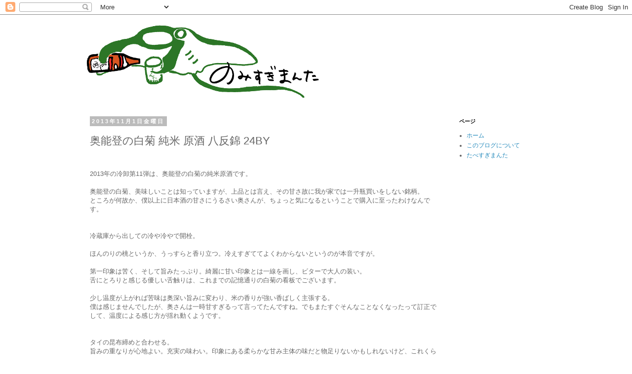

--- FILE ---
content_type: text/html; charset=UTF-8
request_url: https://nomisugi-manta.comanta.com/2013/11/24by_4596.html
body_size: 18079
content:
<!DOCTYPE html>
<html class='v2' dir='ltr' xmlns='http://www.w3.org/1999/xhtml' xmlns:b='http://www.google.com/2005/gml/b' xmlns:data='http://www.google.com/2005/gml/data' xmlns:expr='http://www.google.com/2005/gml/expr'>
<head>
<link href='https://www.blogger.com/static/v1/widgets/335934321-css_bundle_v2.css' rel='stylesheet' type='text/css'/>

<script async src="//pagead2.googlesyndication.com/pagead/js/adsbygoogle.js"></script>
<script>
  (adsbygoogle = window.adsbygoogle || []).push({
    google_ad_client: "ca-pub-1277733735908485",
    enable_page_level_ads: true
  });
</script>
    
<meta content='width=1100' name='viewport'/>
<meta content='text/html; charset=UTF-8' http-equiv='Content-Type'/>
<meta content='blogger' name='generator'/>
<link href='https://nomisugi-manta.comanta.com/favicon.ico' rel='icon' type='image/x-icon'/>
<link href="https://nomisugi-manta.comanta.com/2013/11/24by_4596.html" rel='canonical' />
<link rel="alternate" type="application/atom+xml" title="のみすぎまんた - Atom" href="https://nomisugi-manta.comanta.com/feeds/posts/default" />
<link rel="alternate" type="application/rss+xml" title="のみすぎまんた - RSS" href="https://nomisugi-manta.comanta.com/feeds/posts/default?alt=rss" />
<link rel="service.post" type="application/atom+xml" title="のみすぎまんた - Atom" href="https://www.blogger.com/feeds/7287345654137243905/posts/default" />

<link rel="alternate" type="application/atom+xml" title="のみすぎまんた - Atom" href="https://nomisugi-manta.comanta.com/feeds/5319202132175747578/comments/default" />
<!--Can't find substitution for tag [blog.ieCssRetrofitLinks]-->
<link href='https://blogger.googleusercontent.com/img/b/R29vZ2xl/AVvXsEiNfNa4GTBdAWZPjCQBLPPqmxwO2D4lIu3ByG1Lj1evGKf_xBHDIbXp80XPnIcXPlDorJDTmsKfi-Z7ty74-Jqm59nj5LQE4oSRhBffo-F_xmjlSA4dKDyeG18adkpuxwWcBoLAaz-BmoY/s640/IMAG1872.jpg' rel='image_src'/>
<meta content='http://nomisugi-manta.comanta.com/2013/11/24by_4596.html' property='og:url'/>
<meta content='奥能登の白菊 純米 原酒 八反錦 24BY' property='og:title'/>
<meta content='2013年の冷卸第11弾は、奥能登の白菊の純米原酒です。   奥能登の白菊、美味しいことは知っていますが、上品とは言え、その甘さ故に我が家では一升瓶買いをしない銘柄。  ところが何故か、僕以上に日本酒の甘さにうるさい奥さんが、ちょっと気になるということで購入に至ったわけなんです。...' property='og:description'/>
<meta content='https://blogger.googleusercontent.com/img/b/R29vZ2xl/AVvXsEiNfNa4GTBdAWZPjCQBLPPqmxwO2D4lIu3ByG1Lj1evGKf_xBHDIbXp80XPnIcXPlDorJDTmsKfi-Z7ty74-Jqm59nj5LQE4oSRhBffo-F_xmjlSA4dKDyeG18adkpuxwWcBoLAaz-BmoY/w1200-h630-p-k-no-nu/IMAG1872.jpg' property='og:image'/>
<title>のみすぎまんた: 奥能登の白菊 純米 原酒 八反錦 24BY</title>
<style id='page-skin-1' type='text/css'><!--
/*
-----------------------------------------------
Blogger Template Style
Name:     Simple
Designer: Blogger
URL:      www.blogger.com
----------------------------------------------- */
/* Content
----------------------------------------------- */
body {
font: normal normal 12px 'Trebuchet MS', Trebuchet, Verdana, sans-serif;
color: #666666;
background: #ffffff none repeat scroll top left;
padding: 0 0 0 0;
}
html body .region-inner {
min-width: 0;
max-width: 100%;
width: auto;
}
h2 {
font-size: 22px;
}
a:link {
text-decoration:none;
color: #2288bb;
}
a:visited {
text-decoration:none;
color: #888888;
}
a:hover {
text-decoration:underline;
color: #33aaff;
}
.body-fauxcolumn-outer .fauxcolumn-inner {
background: transparent none repeat scroll top left;
_background-image: none;
}
.body-fauxcolumn-outer .cap-top {
position: absolute;
z-index: 1;
height: 400px;
width: 100%;
}
.body-fauxcolumn-outer .cap-top .cap-left {
width: 100%;
background: transparent none repeat-x scroll top left;
_background-image: none;
}
.content-outer {
-moz-box-shadow: 0 0 0 rgba(0, 0, 0, .15);
-webkit-box-shadow: 0 0 0 rgba(0, 0, 0, .15);
-goog-ms-box-shadow: 0 0 0 #333333;
box-shadow: 0 0 0 rgba(0, 0, 0, .15);
margin-bottom: 1px;
}
.content-inner {
padding: 10px 40px;
}
.content-inner {
background-color: #ffffff;
}
/* Header
----------------------------------------------- */
.header-outer {
background: transparent none repeat-x scroll 0 -400px;
_background-image: none;
}
.Header h1 {
font: normal normal 40px 'Trebuchet MS',Trebuchet,Verdana,sans-serif;
color: #000000;
text-shadow: 0 0 0 rgba(0, 0, 0, .2);
}
.Header h1 a {
color: #000000;
}
.Header .description {
font-size: 18px;
color: #000000;
}
.header-inner .Header .titlewrapper {
padding: 22px 0;
}
.header-inner .Header .descriptionwrapper {
padding: 0 0;
}
/* Tabs
----------------------------------------------- */
.tabs-inner .section:first-child {
border-top: 0 solid #dddddd;
}
.tabs-inner .section:first-child ul {
margin-top: -1px;
border-top: 1px solid #dddddd;
border-left: 1px solid #dddddd;
border-right: 1px solid #dddddd;
}
.tabs-inner .widget ul {
background: transparent none repeat-x scroll 0 -800px;
_background-image: none;
border-bottom: 1px solid #dddddd;
margin-top: 0;
margin-left: -30px;
margin-right: -30px;
}
.tabs-inner .widget li a {
display: inline-block;
padding: .6em 1em;
font: normal normal 12px 'Trebuchet MS', Trebuchet, Verdana, sans-serif;
color: #000000;
border-left: 1px solid #ffffff;
border-right: 1px solid #dddddd;
}
.tabs-inner .widget li:first-child a {
border-left: none;
}
.tabs-inner .widget li.selected a, .tabs-inner .widget li a:hover {
color: #000000;
background-color: #eeeeee;
text-decoration: none;
}
/* Columns
----------------------------------------------- */
.main-outer {
border-top: 0 solid transparent;
}
.fauxcolumn-left-outer .fauxcolumn-inner {
border-right: 1px solid transparent;
}
.fauxcolumn-right-outer .fauxcolumn-inner {
border-left: 1px solid transparent;
}
/* Headings
----------------------------------------------- */
div.widget > h2,
div.widget h2.title {
margin: 0 0 1em 0;
font: normal bold 11px 'Trebuchet MS',Trebuchet,Verdana,sans-serif;
color: #000000;
}
/* Widgets
----------------------------------------------- */
.widget .zippy {
color: #999999;
text-shadow: 2px 2px 1px rgba(0, 0, 0, .1);
}
.widget .popular-posts ul {
list-style: none;
}
/* Posts
----------------------------------------------- */
h2.date-header {
font: normal bold 11px Arial, Tahoma, Helvetica, FreeSans, sans-serif;
}
.date-header span {
background-color: #bbbbbb;
color: #ffffff;
padding: 0.4em;
letter-spacing: 3px;
margin: inherit;
}
.main-inner {
padding-top: 35px;
padding-bottom: 65px;
}
.main-inner .column-center-inner {
padding: 0 0;
}
.main-inner .column-center-inner .section {
margin: 0 1em;
}
.post {
margin: 0 0 45px 0;
}
h3.post-title, .comments h4 {
font: normal normal 22px 'Trebuchet MS',Trebuchet,Verdana,sans-serif;
margin: .75em 0 0;
}
.post-body {
font-size: 110%;
line-height: 1.4;
position: relative;
}
.post-body img, .post-body .tr-caption-container, .Profile img, .Image img,
.BlogList .item-thumbnail img {
padding: 2px;
background: #ffffff;
border: 1px solid #eeeeee;
-moz-box-shadow: 1px 1px 5px rgba(0, 0, 0, .1);
-webkit-box-shadow: 1px 1px 5px rgba(0, 0, 0, .1);
box-shadow: 1px 1px 5px rgba(0, 0, 0, .1);
}
.post-body img, .post-body .tr-caption-container {
padding: 5px;
}
.post-body .tr-caption-container {
color: #666666;
}
.post-body .tr-caption-container img {
padding: 0;
background: transparent;
border: none;
-moz-box-shadow: 0 0 0 rgba(0, 0, 0, .1);
-webkit-box-shadow: 0 0 0 rgba(0, 0, 0, .1);
box-shadow: 0 0 0 rgba(0, 0, 0, .1);
}
.post-header {
margin: 0 0 1.5em;
line-height: 1.6;
font-size: 90%;
}
.post-footer {
margin: 20px -2px 0;
padding: 5px 10px;
color: #666666;
background-color: #eeeeee;
border-bottom: 1px solid #eeeeee;
line-height: 1.6;
font-size: 90%;
}
#comments .comment-author {
padding-top: 1.5em;
border-top: 1px solid transparent;
background-position: 0 1.5em;
}
#comments .comment-author:first-child {
padding-top: 0;
border-top: none;
}
.avatar-image-container {
margin: .2em 0 0;
}
#comments .avatar-image-container img {
border: 1px solid #eeeeee;
}
/* Comments
----------------------------------------------- */
.comments .comments-content .icon.blog-author {
background-repeat: no-repeat;
background-image: url([data-uri]);
}
.comments .comments-content .loadmore a {
border-top: 1px solid #999999;
border-bottom: 1px solid #999999;
}
.comments .comment-thread.inline-thread {
background-color: #eeeeee;
}
.comments .continue {
border-top: 2px solid #999999;
}
/* Accents
---------------------------------------------- */
.section-columns td.columns-cell {
border-left: 1px solid transparent;
}
.blog-pager {
background: transparent url(//www.blogblog.com/1kt/simple/paging_dot.png) repeat-x scroll top center;
}
.blog-pager-older-link, .home-link,
.blog-pager-newer-link {
background-color: #ffffff;
padding: 5px;
}
.footer-outer {
border-top: 1px dashed #bbbbbb;
}
/* Mobile
----------------------------------------------- */
body.mobile  {
background-size: auto;
}
.mobile .body-fauxcolumn-outer {
background: transparent none repeat scroll top left;
}
.mobile .body-fauxcolumn-outer .cap-top {
background-size: 100% auto;
}
.mobile .content-outer {
-webkit-box-shadow: 0 0 3px rgba(0, 0, 0, .15);
box-shadow: 0 0 3px rgba(0, 0, 0, .15);
}
.mobile .tabs-inner .widget ul {
margin-left: 0;
margin-right: 0;
}
.mobile .post {
margin: 0;
}
.mobile .main-inner .column-center-inner .section {
margin: 0;
}
.mobile .date-header span {
padding: 0.1em 10px;
margin: 0 -10px;
}
.mobile h3.post-title {
margin: 0;
}
.mobile .blog-pager {
background: transparent none no-repeat scroll top center;
}
.mobile .footer-outer {
border-top: none;
}
.mobile .main-inner, .mobile .footer-inner {
background-color: #ffffff;
}
.mobile-index-contents {
color: #666666;
}
.mobile-link-button {
background-color: #2288bb;
}
.mobile-link-button a:link, .mobile-link-button a:visited {
color: #ffffff;
}
.mobile .tabs-inner .section:first-child {
border-top: none;
}
.mobile .tabs-inner .PageList .widget-content {
background-color: #eeeeee;
color: #000000;
border-top: 1px solid #dddddd;
border-bottom: 1px solid #dddddd;
}
.mobile .tabs-inner .PageList .widget-content .pagelist-arrow {
border-left: 1px solid #dddddd;
}
.post-header-line-1 {
margin-top: 10px;
}
.post-header-line-1 > span {
vertical-align: top;
margin-right: 10px;
}
--></style>
<style id='template-skin-1' type='text/css'><!--
body {
min-width: 1020px;
}
.content-outer, .content-fauxcolumn-outer, .region-inner {
min-width: 1020px;
max-width: 1020px;
_width: 1020px;
}
.main-inner .columns {
padding-left: 0px;
padding-right: 210px;
}
.main-inner .fauxcolumn-center-outer {
left: 0px;
right: 210px;
/* IE6 does not respect left and right together */
_width: expression(this.parentNode.offsetWidth -
parseInt("0px") -
parseInt("210px") + 'px');
}
.main-inner .fauxcolumn-left-outer {
width: 0px;
}
.main-inner .fauxcolumn-right-outer {
width: 210px;
}
.main-inner .column-left-outer {
width: 0px;
right: 100%;
margin-left: -0px;
}
.main-inner .column-right-outer {
width: 210px;
margin-right: -210px;
}
#layout {
min-width: 0;
}
#layout .content-outer {
min-width: 0;
width: 800px;
}
#layout .region-inner {
min-width: 0;
width: auto;
}
--></style>
<script type='text/javascript'>
        (function(i,s,o,g,r,a,m){i['GoogleAnalyticsObject']=r;i[r]=i[r]||function(){
        (i[r].q=i[r].q||[]).push(arguments)},i[r].l=1*new Date();a=s.createElement(o),
        m=s.getElementsByTagName(o)[0];a.async=1;a.src=g;m.parentNode.insertBefore(a,m)
        })(window,document,'script','https://www.google-analytics.com/analytics.js','ga');
        ga('create', 'UA-37233351-1', 'auto', 'blogger');
        ga('blogger.send', 'pageview');
      </script>
<script src='//ajax.googleapis.com/ajax/libs/jquery/1.10.2/jquery.min.js'></script>
<link href='https://www.blogger.com/dyn-css/authorization.css?targetBlogID=7287345654137243905&amp;zx=f4126273-68ae-4649-980d-71b0539535b0' media='none' onload='if(media!=&#39;all&#39;)media=&#39;all&#39;' rel='stylesheet'/><noscript><link href='https://www.blogger.com/dyn-css/authorization.css?targetBlogID=7287345654137243905&amp;zx=f4126273-68ae-4649-980d-71b0539535b0' rel='stylesheet'/></noscript>
<meta name='google-adsense-platform-account' content='ca-host-pub-1556223355139109'/>
<meta name='google-adsense-platform-domain' content='blogspot.com'/>

<!-- data-ad-client=ca-pub-1277733735908485 -->

</head>
<body class='loading variant-simplysimple'>
<div class='navbar section' id='navbar'><div class='widget Navbar' data-version='1' id='Navbar1'><script type="text/javascript">
    function setAttributeOnload(object, attribute, val) {
      if(window.addEventListener) {
        window.addEventListener('load',
          function(){ object[attribute] = val; }, false);
      } else {
        window.attachEvent('onload', function(){ object[attribute] = val; });
      }
    }
  </script>
<div id="navbar-iframe-container"></div>
<script type="text/javascript" src="https://apis.google.com/js/platform.js"></script>
<script type="text/javascript">
      gapi.load("gapi.iframes:gapi.iframes.style.bubble", function() {
        if (gapi.iframes && gapi.iframes.getContext) {
          gapi.iframes.getContext().openChild({
              url: 'https://www.blogger.com/navbar/7287345654137243905?po\x3d5319202132175747578\x26origin\x3dhttps://nomisugi-manta.comanta.com',
              where: document.getElementById("navbar-iframe-container"),
              id: "navbar-iframe"
          });
        }
      });
    </script><script type="text/javascript">
(function() {
var script = document.createElement('script');
script.type = 'text/javascript';
script.src = '//pagead2.googlesyndication.com/pagead/js/google_top_exp.js';
var head = document.getElementsByTagName('head')[0];
if (head) {
head.appendChild(script);
}})();
</script>
</div></div>
<div class='body-fauxcolumns'>
<div class='fauxcolumn-outer body-fauxcolumn-outer'>
<div class='cap-top'>
<div class='cap-left'></div>
<div class='cap-right'></div>
</div>
<div class='fauxborder-left'>
<div class='fauxborder-right'></div>
<div class='fauxcolumn-inner'>
</div>
</div>
<div class='cap-bottom'>
<div class='cap-left'></div>
<div class='cap-right'></div>
</div>
</div>
</div>
<div class='content'>
<div class='content-fauxcolumns'>
<div class='fauxcolumn-outer content-fauxcolumn-outer'>
<div class='cap-top'>
<div class='cap-left'></div>
<div class='cap-right'></div>
</div>
<div class='fauxborder-left'>
<div class='fauxborder-right'></div>
<div class='fauxcolumn-inner'>
</div>
</div>
<div class='cap-bottom'>
<div class='cap-left'></div>
<div class='cap-right'></div>
</div>
</div>
</div>
<div class='content-outer'>
<div class='content-cap-top cap-top'>
<div class='cap-left'></div>
<div class='cap-right'></div>
</div>
<div class='fauxborder-left content-fauxborder-left'>
<div class='fauxborder-right content-fauxborder-right'></div>
<div class='content-inner'>
<header>
<div class='header-outer'>
<div class='header-cap-top cap-top'>
<div class='cap-left'></div>
<div class='cap-right'></div>
</div>
<div class='fauxborder-left header-fauxborder-left'>
<div class='fauxborder-right header-fauxborder-right'></div>
<div class='region-inner header-inner'>
<div class='header section' id='header'><div class='widget Header' data-version='1' id='Header1'>
<div id='header-inner'>
<a href='https://nomisugi-manta.comanta.com/' style='display: block'>
<img alt='のみすぎまんた' height='164px; ' id='Header1_headerimg' src='https://blogger.googleusercontent.com/img/b/R29vZ2xl/AVvXsEjwtLvxjuDiSZzYwiW9-AxE43kgx39yf4WVo7BM6CFDjjt_osmR2fYO-PJddUqpwHi7nmc1L0XEmupHv3HYN81pC4nqTM_os407GoYksMVArekMNKR0Jw5HwBhjvd-q05TkvwlI1yjxKUk/s1600/nomisugi-manta.png' style='display: block' width='480px; '/>
</a>
</div>
</div></div>
</div>
</div>
<div class='header-cap-bottom cap-bottom'>
<div class='cap-left'></div>
<div class='cap-right'></div>
</div>
</div>
</header>
<div class='tabs-outer'>
<div class='tabs-cap-top cap-top'>
<div class='cap-left'></div>
<div class='cap-right'></div>
</div>
<div class='fauxborder-left tabs-fauxborder-left'>
<div class='fauxborder-right tabs-fauxborder-right'></div>
<div class='region-inner tabs-inner'>
<div class='tabs no-items section' id='crosscol'></div>
<div class='tabs no-items section' id='crosscol-overflow'></div>
</div>
</div>
<div class='tabs-cap-bottom cap-bottom'>
<div class='cap-left'></div>
<div class='cap-right'></div>
</div>
</div>
<div class='main-outer'>
<div class='main-cap-top cap-top'>
<div class='cap-left'></div>
<div class='cap-right'></div>
</div>
<div class='fauxborder-left main-fauxborder-left'>
<div class='fauxborder-right main-fauxborder-right'></div>
<div class='region-inner main-inner'>
<div class='columns fauxcolumns'>
<div class='fauxcolumn-outer fauxcolumn-center-outer'>
<div class='cap-top'>
<div class='cap-left'></div>
<div class='cap-right'></div>
</div>
<div class='fauxborder-left'>
<div class='fauxborder-right'></div>
<div class='fauxcolumn-inner'>
</div>
</div>
<div class='cap-bottom'>
<div class='cap-left'></div>
<div class='cap-right'></div>
</div>
</div>
<div class='fauxcolumn-outer fauxcolumn-left-outer'>
<div class='cap-top'>
<div class='cap-left'></div>
<div class='cap-right'></div>
</div>
<div class='fauxborder-left'>
<div class='fauxborder-right'></div>
<div class='fauxcolumn-inner'>
</div>
</div>
<div class='cap-bottom'>
<div class='cap-left'></div>
<div class='cap-right'></div>
</div>
</div>
<div class='fauxcolumn-outer fauxcolumn-right-outer'>
<div class='cap-top'>
<div class='cap-left'></div>
<div class='cap-right'></div>
</div>
<div class='fauxborder-left'>
<div class='fauxborder-right'></div>
<div class='fauxcolumn-inner'>
</div>
</div>
<div class='cap-bottom'>
<div class='cap-left'></div>
<div class='cap-right'></div>
</div>
</div>
<!-- corrects IE6 width calculation -->
<div class='columns-inner'>
<div class='column-center-outer'>
<div class='column-center-inner'>
<div class='main section' id='main'><div class='widget Blog' data-version='1' id='Blog1'>
<div class='blog-posts hfeed'>

          <div class="date-outer">
        
<h2 class='date-header'><span>2013年11月1日金曜日</span></h2>

          <div class="date-posts">
        
<div class='post-outer'>
<div class='post hentry uncustomized-post-template' itemprop='blogPost' itemscope='itemscope' itemtype='http://schema.org/BlogPosting'>
<meta content='https://blogger.googleusercontent.com/img/b/R29vZ2xl/AVvXsEiNfNa4GTBdAWZPjCQBLPPqmxwO2D4lIu3ByG1Lj1evGKf_xBHDIbXp80XPnIcXPlDorJDTmsKfi-Z7ty74-Jqm59nj5LQE4oSRhBffo-F_xmjlSA4dKDyeG18adkpuxwWcBoLAaz-BmoY/s640/IMAG1872.jpg' itemprop='image_url'/>
<meta content='7287345654137243905' itemprop='blogId'/>
<meta content='5319202132175747578' itemprop='postId'/>
<a name='5319202132175747578'></a>
<h3 class='post-title entry-title' itemprop='name'>
奥能登の白菊 純米 原酒 八反錦 24BY
</h3>
<div class='post-header'>
<div class='post-header-line-1'>
<span class='goog-inline-block sharebutton_facebook'>
<div class='fb-like' data-href='https://nomisugi-manta.comanta.com/2013/11/24by_4596.html' data-layout='button_count' data-send='false' data-show-faces='false' data-width='450'></div>
</span>
<span class='goog-inline-block sharebutton_plusone'>
<div class='g-plusone' data-href='https://nomisugi-manta.comanta.com/2013/11/24by_4596.html' data-size='medium' data-title='奥能登の白菊 純米 原酒 八反錦 24BY'></div>
</span>
</div>
</div>
<div class='post-body entry-content' id='post-body-5319202132175747578' itemprop='description articleBody'>
2013年の冷卸第11弾は&#12289;奥能登の白菊の純米原酒です&#12290;<br />
<br />
奥能登の白菊&#12289;美味しいことは知っていますが&#12289;上品とは言え&#12289;その甘さ故に我が家では一升瓶買いをしない銘柄&#12290;<br />
ところが何故か&#12289;僕以上に日本酒の甘さにうるさい奥さんが&#12289;ちょっと気になるということで購入に至ったわけなんです&#12290;<br />
<br />
<br />
冷蔵庫から出しての冷や冷やで開栓&#12290;<br />
<br />
ほんのりの桃というか&#12289;うっすらと香り立つ&#12290;冷えすぎててよくわからないというのが本音ですが&#12290;<br />
<br />
第一印象は苦く&#12289;そして旨みたっぷり&#12290;綺麗に甘い印象とは一線を画し&#12289;ビターで大人の装い&#12290;<br />
舌にとろりと感じる優しい舌触りは&#12289;これまでの記憶通りの白菊の看板でございます&#12290;<br />
<br />
少し温度が上がれば苦味は奥深い旨みに変わり&#12289;米の香りが強い香ばしく主張する&#12290;<br />
僕は感じませんでしたが&#12289;奥さんは一時甘すぎるって言ってたんですね&#12290;でもまたすぐそんなことなくなったって訂正でして&#12289;温度による感じ方が揺れ動くようです&#12290;<br />
<br />
<br />
タイの昆布締めと合わせる&#12290;<br />
旨みの重なりが心地よい&#12290;充実の味わい&#12290;印象にある柔らかな甘み主体の味だと物足りないかもしれないけど&#12289;これくらいコッテリとした風味があると&#12289;しっかりとした味にも合わせやすい印象&#12290;<br />
<br />
昆布締めといはいえ生魚ですが&#12289;むしろ干物とか&#12289;もっと香ばしいもののほうが合うかもしれない&#12290;<br />
<br />
カボスを一絞り&#12289;この方が合う&#12290;酸味が濃厚な旨みをかき混ぜてより複雑な味になる&#12290;<br />
<br />
&#8230;<br />
<br />
3日目&#12290;<br />
後味にアルコールが気になる&#12290;それが刺激になり&#12289;あの滑らかな優しい甘みに一癖付ける&#12290;これは好みに依るだろうけど&#12289;決して悪いわけじゃない&#12290;<br />
<br />
<br />
サルエビの塩ゆで&#12290;<br />
めっちゃ合う&#12290;いやー&#12289;お酒の旨みと軽い苦味&#12289;エビのミソと本体のコク&#12289;合致するなー&#12290;<br />
<br />
戻り鰹の塩タタキ&#12289;バルサミコソース&#12290;<br />
悪くないけど&#12289;エビには負ける&#12290;バルサミコとはベストマッチとは言えないせいもあるかも&#12290;<br />
<br />
&#8230;<br />
<br />
4日目&#12290;<br />
濃さが増した&#12290;旨味が凝縮して&#12289;ビターさとのバランスが良くなった&#12290;反面&#12289;甘みは落ち着き&#12289;開けたての印象とは随分違う&#12290;<br />
<br />
タイの昆布締め&#12289;6日目&#12290;<br />
昆布の旨み十分の激旨鯛&#12290;苦味と旨みがよく絡んでよろしい組み合わせ&#12290;でもベストマッチじゃないなぁ&#12290;何がいいんだろう&#12289;生魚より火が入ってたほうがいいかな&#12289;煮魚とか&#12290;<br />
<br />
&#8230;<br />
<br />
ということで&#12289;4日かけて飲んでみましたが&#12289;最終日が一番美味しかったです&#12290;ヘタれるとかそんなことはもちろんなくて&#12289;バランスの良いオトナな味になって終着してくれました&#12290;<br />
<br />
こういうタイプは&#12289;デキャンタすると早めにこの雰囲気になっていくのかな&#12290;もしくはエアレーションすればよかったのか&#12290;<br />
<br />
なかなか通常では手が伸びなかった奥能登の白菊ですが&#12289;今回の奥深い味をきっかけにもう少し飲む機会が増えるといいなぁという内容でございました&#12290;<br />
<br />
<div class="separator" style="clear: both; text-align: center;">
<a href="https://blogger.googleusercontent.com/img/b/R29vZ2xl/AVvXsEiNfNa4GTBdAWZPjCQBLPPqmxwO2D4lIu3ByG1Lj1evGKf_xBHDIbXp80XPnIcXPlDorJDTmsKfi-Z7ty74-Jqm59nj5LQE4oSRhBffo-F_xmjlSA4dKDyeG18adkpuxwWcBoLAaz-BmoY/s1600/IMAG1872.jpg" imageanchor="1" style="margin-left: 1em; margin-right: 1em;"><img border="0" height="640" src="https://blogger.googleusercontent.com/img/b/R29vZ2xl/AVvXsEiNfNa4GTBdAWZPjCQBLPPqmxwO2D4lIu3ByG1Lj1evGKf_xBHDIbXp80XPnIcXPlDorJDTmsKfi-Z7ty74-Jqm59nj5LQE4oSRhBffo-F_xmjlSA4dKDyeG18adkpuxwWcBoLAaz-BmoY/s640/IMAG1872.jpg" width="362" /></a></div>
<br />
<div class="separator" style="clear: both; text-align: center;">
<a href="https://blogger.googleusercontent.com/img/b/R29vZ2xl/AVvXsEgcycTEjaAa326Ofw9KDHZ9gnjSMpzQeOQu3G7aCje-LcSoBvZj-o3juVh1pFBf-def5LECUcJoTMVGE9FyShRpBTvcIg2ZqEBFEZfD8TAqtD7P3iqpJK-41h_GOZ-UqkSj6KwuQA6sb4Q/s1600/IMAG1873.jpg" imageanchor="1" style="margin-left: 1em; margin-right: 1em;"><img border="0" height="640" src="https://blogger.googleusercontent.com/img/b/R29vZ2xl/AVvXsEgcycTEjaAa326Ofw9KDHZ9gnjSMpzQeOQu3G7aCje-LcSoBvZj-o3juVh1pFBf-def5LECUcJoTMVGE9FyShRpBTvcIg2ZqEBFEZfD8TAqtD7P3iqpJK-41h_GOZ-UqkSj6KwuQA6sb4Q/s640/IMAG1873.jpg" width="362" /></a></div>
<br />
<div class="separator" style="clear: both; text-align: center;">
<a href="https://blogger.googleusercontent.com/img/b/R29vZ2xl/AVvXsEirRk6jWgp25uXhjW4jhr7jsaIMgLbZrutanIOioDj0jH2RDiU8IR8FDnTtZ-K3AUcGJ7VtL2yio3OEJfnmvKxvY3CLIcITxnFzyccdUfcXXDKjVFa2VkAGaFZM9nQ0tG7TbD6MLpnl654/s1600/IMAG1875.jpg" imageanchor="1" style="margin-left: 1em; margin-right: 1em;"><img border="0" height="640" src="https://blogger.googleusercontent.com/img/b/R29vZ2xl/AVvXsEirRk6jWgp25uXhjW4jhr7jsaIMgLbZrutanIOioDj0jH2RDiU8IR8FDnTtZ-K3AUcGJ7VtL2yio3OEJfnmvKxvY3CLIcITxnFzyccdUfcXXDKjVFa2VkAGaFZM9nQ0tG7TbD6MLpnl654/s640/IMAG1875.jpg" width="362" /></a></div>
<br />
<div class="separator" style="clear: both; text-align: center;">
<a href="https://blogger.googleusercontent.com/img/b/R29vZ2xl/AVvXsEgUwHr1I6VY6VrED9iCJKnw29ELLv2MhH2Xc8w36rIqQl4bF-OkQsMRwRMgyiR123czgKwK6KEQXQyICRtmCjX0bsG-2lhsZNnx0AHYnsxrWtXTLnVUSxdzJ0Qw7uVKalIJxOQ5UGik8cw/s1600/IMAG1876.jpg" imageanchor="1" style="margin-left: 1em; margin-right: 1em;"><img border="0" height="640" src="https://blogger.googleusercontent.com/img/b/R29vZ2xl/AVvXsEgUwHr1I6VY6VrED9iCJKnw29ELLv2MhH2Xc8w36rIqQl4bF-OkQsMRwRMgyiR123czgKwK6KEQXQyICRtmCjX0bsG-2lhsZNnx0AHYnsxrWtXTLnVUSxdzJ0Qw7uVKalIJxOQ5UGik8cw/s640/IMAG1876.jpg" width="362" /></a></div>
<br />
<div class="separator" style="clear: both; text-align: center;">
<a href="https://blogger.googleusercontent.com/img/b/R29vZ2xl/AVvXsEjJqtATPzNbmY007huLdRgu-LjzIX9hwyh-65iacRc-UD78r4PJWoX_Eo-QLPMqH5C_Y2W7ZwwrhsliC28zDkWi4fP79MjGu816ziHC5pdaZMQeDepLm3ubLmLsXYWTsvDGX6MB7SboagQ/s1600/IMAG1877.jpg" imageanchor="1" style="margin-left: 1em; margin-right: 1em;"><img border="0" height="640" src="https://blogger.googleusercontent.com/img/b/R29vZ2xl/AVvXsEjJqtATPzNbmY007huLdRgu-LjzIX9hwyh-65iacRc-UD78r4PJWoX_Eo-QLPMqH5C_Y2W7ZwwrhsliC28zDkWi4fP79MjGu816ziHC5pdaZMQeDepLm3ubLmLsXYWTsvDGX6MB7SboagQ/s640/IMAG1877.jpg" width="362" /></a></div>
<br />
<br />
奥能登の白菊 純米 原酒 八反錦 24BY<br />
株式会社白藤酒造店<br />
精米歩合 八反錦 55%<br />
アルコール度数 17度以上18度未満<br />
<br />
<br />
取手市 中村酒店さんで購入&#12290;<br />
<br />
<div style='clear: both;'></div>
</div>
<div class='post-footer'>
<div class='post-footer-line post-footer-line-1'>
<span class='post-author vcard'>
投稿者
<span class='fn' itemprop='author' itemscope='itemscope' itemtype='http://schema.org/Person'>
<meta content='https://www.blogger.com/profile/01700745970708894201' itemprop='url'/>
<a class='g-profile' href='https://www.blogger.com/profile/01700745970708894201' rel='author' title='author profile'>
<span itemprop='name'>paptimus</span>
</a>
</span>
</span>
<span class='post-timestamp'>
時刻:
<meta content='http://nomisugi-manta.comanta.com/2013/11/24by_4596.html' itemprop='url'/>
<a class='timestamp-link' href='https://nomisugi-manta.comanta.com/2013/11/24by_4596.html' rel='bookmark' title='permanent link'><abbr class='published' itemprop='datePublished' title='2013-11-01T02:00:00+09:00'>2:00</abbr></a>
</span>
<span class='reaction-buttons'>
</span>
<span class='star-ratings'>
</span>
<span class='post-comment-link'>
</span>
<span class='post-backlinks post-comment-link'>
</span>
<span class='post-icons'>
<span class='item-control blog-admin pid-1429421539'>
<a href='https://www.blogger.com/post-edit.g?blogID=7287345654137243905&postID=5319202132175747578&from=pencil' title='投稿を編集'>
<img alt='' class='icon-action' height='18' src='https://resources.blogblog.com/img/icon18_edit_allbkg.gif' width='18'/>
</a>
</span>
</span>
<div class='post-share-buttons goog-inline-block'>
</div>
</div>
<div class='post-footer-line post-footer-line-2'>
<span class='post-labels'>
ラベル:
<a href='https://nomisugi-manta.comanta.com/search/label/2013%E5%86%B7%E5%8D%B8' rel='tag'>2013冷卸</a>,
<a href='https://nomisugi-manta.comanta.com/search/label/%E5%A5%A5%E8%83%BD%E7%99%BB%E3%81%AE%E7%99%BD%E8%8F%8A' rel='tag'>奥能登の白菊</a>,
<a href='https://nomisugi-manta.comanta.com/search/label/%E6%97%A5%E6%9C%AC%E9%85%92' rel='tag'>日本酒</a>
</span>
</div>
<div class='post-footer-line post-footer-line-3'>
<span class='post-location'>
</span>
</div>
</div>
</div>
<div class='comments' id='comments'>
<a name='comments'></a>
<h4>0 件のコメント:</h4>
<div id='Blog1_comments-block-wrapper'>
<dl class='avatar-comment-indent' id='comments-block'>
</dl>
</div>
<p class='comment-footer'>
<div class='comment-form'>
<a name='comment-form'></a>
<h4 id='comment-post-message'>コメントを投稿</h4>
<p>
</p>
<a href='https://www.blogger.com/comment/frame/7287345654137243905?po=5319202132175747578&hl=ja&saa=85391&origin=https://nomisugi-manta.comanta.com' id='comment-editor-src'></a>
<iframe allowtransparency='true' class='blogger-iframe-colorize blogger-comment-from-post' frameborder='0' height='410px' id='comment-editor' name='comment-editor' src='' width='100%'></iframe>
<script src='https://www.blogger.com/static/v1/jsbin/2830521187-comment_from_post_iframe.js' type='text/javascript'></script>
<script type='text/javascript'>
      BLOG_CMT_createIframe('https://www.blogger.com/rpc_relay.html');
    </script>
</div>
</p>
</div>
</div>
<div class='inline-ad'>
<script type="text/javascript"><!--
google_ad_client = "ca-pub-1277733735908485";
google_ad_host = "ca-host-pub-1556223355139109";
google_ad_host_channel = "L0007";
/* nomisugi-manta_main_Blog1_728x90_as */
google_ad_slot = "6546996803";
google_ad_width = 728;
google_ad_height = 90;
//-->
</script>
<script type="text/javascript"
src="//pagead2.googlesyndication.com/pagead/show_ads.js">
</script>
</div>

        </div></div>
      
</div>
<div class='blog-pager' id='blog-pager'>
<span id='blog-pager-newer-link'>
<a class='blog-pager-newer-link' href='https://nomisugi-manta.comanta.com/2013/11/24by_239.html' id='Blog1_blog-pager-newer-link' title='次の投稿'>次の投稿</a>
</span>
<span id='blog-pager-older-link'>
<a class='blog-pager-older-link' href='https://nomisugi-manta.comanta.com/2013/10/blog-post_30.html' id='Blog1_blog-pager-older-link' title='前の投稿'>前の投稿</a>
</span>
<a class='home-link' href='https://nomisugi-manta.comanta.com/'>ホーム</a>
</div>
<div class='clear'></div>
<div class='post-feeds'>
<div class='feed-links'>
登録:
<a class='feed-link' href='https://nomisugi-manta.comanta.com/feeds/5319202132175747578/comments/default' target='_blank' type='application/atom+xml'>コメントの投稿 (Atom)</a>
</div>
</div>
</div></div>
</div>
</div>
<div class='column-left-outer'>
<div class='column-left-inner'>
<aside>
</aside>
</div>
</div>
<div class='column-right-outer'>
<div class='column-right-inner'>
<aside>
<div class='sidebar section' id='sidebar-right-1'><div class='widget PageList' data-version='1' id='PageList1'>
<h2>ページ</h2>
<div class='widget-content'>
<ul>
<li>
<a href='https://nomisugi-manta.comanta.com/'>ホーム</a>
</li>
<li>
<a href='https://nomisugi-manta.comanta.com/p/blog-page.html'>このブログについて</a>
</li>
<li>
<a href='http://tabesugi-manta.comanta.com/'>たべすぎまんた</a>
</li>
</ul>
<div class='clear'></div>
</div>
</div><div class='widget AdSense' data-version='1' id='AdSense1'>
<div class='widget-content'>
<script type="text/javascript"><!--
google_ad_client = "ca-pub-1277733735908485";
google_ad_host = "ca-host-pub-1556223355139109";
google_ad_host_channel = "L0001";
/* nomisugi-manta_sidebar-right-1_AdSense1_160x600_as */
google_ad_slot = "5219235203";
google_ad_width = 160;
google_ad_height = 600;
//-->
</script>
<script type="text/javascript" src="//pagead2.googlesyndication.com/pagead/show_ads.js">
</script>
<div class='clear'></div>
</div>
</div><div class='widget Label' data-version='1' id='Label1'>
<h2>ラベル</h2>
<div class='widget-content list-label-widget-content'>
<ul>
<li>
<a dir='ltr' href='https://nomisugi-manta.comanta.com/search/label/2013%E5%A4%8F%E9%85%92'>2013夏酒</a>
<span dir='ltr'>(17)</span>
</li>
<li>
<a dir='ltr' href='https://nomisugi-manta.comanta.com/search/label/2013%E5%86%B7%E5%8D%B8'>2013冷卸</a>
<span dir='ltr'>(14)</span>
</li>
<li>
<a dir='ltr' href='https://nomisugi-manta.comanta.com/search/label/DATESEVEN'>DATESEVEN</a>
<span dir='ltr'>(1)</span>
</li>
<li>
<a dir='ltr' href='https://nomisugi-manta.comanta.com/search/label/NEXT5'>NEXT5</a>
<span dir='ltr'>(1)</span>
</li>
<li>
<a dir='ltr' href='https://nomisugi-manta.comanta.com/search/label/%E3%81%82%E3%81%9F%E3%81%94%E3%81%AE%E3%81%BE%E3%81%A4'>あたごのまつ</a>
<span dir='ltr'>(5)</span>
</li>
<li>
<a dir='ltr' href='https://nomisugi-manta.comanta.com/search/label/%E3%81%84%E3%81%9A%E3%81%BF%E6%A9%8B'>いずみ橋</a>
<span dir='ltr'>(1)</span>
</li>
<li>
<a dir='ltr' href='https://nomisugi-manta.comanta.com/search/label/%E3%81%8B%E3%81%9B%E3%81%A0%E3%82%93%E3%82%82%E3%82%93'>かせだんもん</a>
<span dir='ltr'>(1)</span>
</li>
<li>
<a dir='ltr' href='https://nomisugi-manta.comanta.com/search/label/%E3%82%B3%E3%82%B3%E3%83%BB%E3%83%95%E3%82%A1%E3%83%BC%E3%83%A0%E3%83%BB%E3%83%AF%E3%82%A4%E3%83%8A%E3%83%AA%E3%83%BC'>ココ&#12539;ファーム&#12539;ワイナリー</a>
<span dir='ltr'>(5)</span>
</li>
<li>
<a dir='ltr' href='https://nomisugi-manta.comanta.com/search/label/%E3%81%95%E3%81%A4%E3%81%BE%E3%81%AE%E6%81%B5%E3%81%BF'>さつまの恵み</a>
<span dir='ltr'>(1)</span>
</li>
<li>
<a dir='ltr' href='https://nomisugi-manta.comanta.com/search/label/%E3%81%95%E3%81%A4%E3%81%BE%E5%AF%BF'>さつま寿</a>
<span dir='ltr'>(2)</span>
</li>
<li>
<a dir='ltr' href='https://nomisugi-manta.comanta.com/search/label/%E3%81%95%E3%81%A4%E3%81%BE%E7%99%BD%E6%B3%A2'>さつま白波</a>
<span dir='ltr'>(1)</span>
</li>
<li>
<a dir='ltr' href='https://nomisugi-manta.comanta.com/search/label/%E3%81%99%E3%81%A6%E3%82%89'>すてら</a>
<span dir='ltr'>(1)</span>
</li>
<li>
<a dir='ltr' href='https://nomisugi-manta.comanta.com/search/label/%E3%81%9F%E3%81%8B%E3%81%9F%E3%82%8D%E3%81%86'>たかたろう</a>
<span dir='ltr'>(1)</span>
</li>
<li>
<a dir='ltr' href='https://nomisugi-manta.comanta.com/search/label/%E3%81%A1%E3%81%88%E3%81%B3%E3%81%98%E3%82%93'>ちえびじん</a>
<span dir='ltr'>(3)</span>
</li>
<li>
<a dir='ltr' href='https://nomisugi-manta.comanta.com/search/label/%E3%81%A1%E3%82%93%E3%81%90'>ちんぐ</a>
<span dir='ltr'>(3)</span>
</li>
<li>
<a dir='ltr' href='https://nomisugi-manta.comanta.com/search/label/%E3%81%AA%E3%81%8B%E3%82%80%E3%82%89'>なかむら</a>
<span dir='ltr'>(2)</span>
</li>
<li>
<a dir='ltr' href='https://nomisugi-manta.comanta.com/search/label/%E3%83%93%E3%83%BC%E3%83%AB'>ビール</a>
<span dir='ltr'>(5)</span>
</li>
<li>
<a dir='ltr' href='https://nomisugi-manta.comanta.com/search/label/%E3%81%B2%E3%81%93%E5%AD%AB'>ひこ孫</a>
<span dir='ltr'>(1)</span>
</li>
<li>
<a dir='ltr' href='https://nomisugi-manta.comanta.com/search/label/%E3%81%BE%E3%83%BC%E3%82%89%E3%82%93%E8%88%9F'>まーらん舟</a>
<span dir='ltr'>(7)</span>
</li>
<li>
<a dir='ltr' href='https://nomisugi-manta.comanta.com/search/label/%E3%82%86%E3%81%8D%E3%81%AE%E7%BE%8E%E4%BA%BA'>ゆきの美人</a>
<span dir='ltr'>(1)</span>
</li>
<li>
<a dir='ltr' href='https://nomisugi-manta.comanta.com/search/label/%E3%83%A9%E3%83%A0'>ラム</a>
<span dir='ltr'>(1)</span>
</li>
<li>
<a dir='ltr' href='https://nomisugi-manta.comanta.com/search/label/%E3%83%AA%E3%82%AD%E3%83%A5%E3%83%BC%E3%83%AB'>リキュール</a>
<span dir='ltr'>(2)</span>
</li>
<li>
<a dir='ltr' href='https://nomisugi-manta.comanta.com/search/label/%E3%83%AB%E3%83%AA%E3%82%AB%E3%82%B1%E3%82%B9'>ルリカケス</a>
<span dir='ltr'>(1)</span>
</li>
<li>
<a dir='ltr' href='https://nomisugi-manta.comanta.com/search/label/%E3%83%AD%E4%B8%87'>ロ万</a>
<span dir='ltr'>(3)</span>
</li>
<li>
<a dir='ltr' href='https://nomisugi-manta.comanta.com/search/label/%E3%83%AF%E3%82%A4%E3%83%B3'>ワイン</a>
<span dir='ltr'>(6)</span>
</li>
<li>
<a dir='ltr' href='https://nomisugi-manta.comanta.com/search/label/%E6%97%AD%E8%88%88'>旭興</a>
<span dir='ltr'>(3)</span>
</li>
<li>
<a dir='ltr' href='https://nomisugi-manta.comanta.com/search/label/%E6%97%AD%E8%8B%A5%E6%9D%BE'>旭若松</a>
<span dir='ltr'>(2)</span>
</li>
<li>
<a dir='ltr' href='https://nomisugi-manta.comanta.com/search/label/%E5%AE%89%E7%94%B0'>安田</a>
<span dir='ltr'>(1)</span>
</li>
<li>
<a dir='ltr' href='https://nomisugi-manta.comanta.com/search/label/%E7%A3%AF%E8%87%AA%E6%85%A2'>磯自慢</a>
<span dir='ltr'>(4)</span>
</li>
<li>
<a dir='ltr' href='https://nomisugi-manta.comanta.com/search/label/%E7%A8%B2%E8%8A%B1'>稲花</a>
<span dir='ltr'>(2)</span>
</li>
<li>
<a dir='ltr' href='https://nomisugi-manta.comanta.com/search/label/%E8%8A%8B%E7%84%BC%E9%85%8E'>芋焼酎</a>
<span dir='ltr'>(28)</span>
</li>
<li>
<a dir='ltr' href='https://nomisugi-manta.comanta.com/search/label/%E6%A0%84%E5%85%89%E5%86%A8%E5%A3%AB'>栄光冨士</a>
<span dir='ltr'>(2)</span>
</li>
<li>
<a dir='ltr' href='https://nomisugi-manta.comanta.com/search/label/%E6%82%A6%E5%87%B1%E9%99%A3'>悦凱陣</a>
<span dir='ltr'>(6)</span>
</li>
<li>
<a dir='ltr' href='https://nomisugi-manta.comanta.com/search/label/%E8%B6%8A%E3%81%AE%E7%99%BD%E9%B3%A5'>越の白鳥</a>
<span dir='ltr'>(1)</span>
</li>
<li>
<a dir='ltr' href='https://nomisugi-manta.comanta.com/search/label/%E5%9C%92%E4%B9%83%E9%9C%B2'>園乃露</a>
<span dir='ltr'>(1)</span>
</li>
<li>
<a dir='ltr' href='https://nomisugi-manta.comanta.com/search/label/%E5%A5%A5%E8%83%BD%E7%99%BB%E3%81%AE%E7%99%BD%E8%8F%8A'>奥能登の白菊</a>
<span dir='ltr'>(3)</span>
</li>
<li>
<a dir='ltr' href='https://nomisugi-manta.comanta.com/search/label/%E5%A5%A5%E6%92%AD%E7%A3%A8'>奥播磨</a>
<span dir='ltr'>(1)</span>
</li>
<li>
<a dir='ltr' href='https://nomisugi-manta.comanta.com/search/label/%E6%A8%AA%E5%B1%B1%E4%BA%94%E5%8D%81'>横山五十</a>
<span dir='ltr'>(1)</span>
</li>
<li>
<a dir='ltr' href='https://nomisugi-manta.comanta.com/search/label/%E7%8E%8B%E7%A5%BF'>王祿</a>
<span dir='ltr'>(8)</span>
</li>
<li>
<a dir='ltr' href='https://nomisugi-manta.comanta.com/search/label/%E9%BB%84%E7%8C%BF'>黄猿</a>
<span dir='ltr'>(1)</span>
</li>
<li>
<a dir='ltr' href='https://nomisugi-manta.comanta.com/search/label/%E9%BB%84%E9%87%91%E6%BE%A4'>黄金澤</a>
<span dir='ltr'>(1)</span>
</li>
<li>
<a dir='ltr' href='https://nomisugi-manta.comanta.com/search/label/%E5%B1%8B%E4%B9%85%E3%81%AE%E7%9F%B3%E6%A5%A0%E8%8A%B1'>屋久の石楠花</a>
<span dir='ltr'>(2)</span>
</li>
<li>
<a dir='ltr' href='https://nomisugi-manta.comanta.com/search/label/%E5%B1%8B%E5%AE%88'>屋守</a>
<span dir='ltr'>(2)</span>
</li>
<li>
<a dir='ltr' href='https://nomisugi-manta.comanta.com/search/label/%E5%98%89%E6%A0%B9%E6%BA%80'>嘉根満</a>
<span dir='ltr'>(1)</span>
</li>
<li>
<a dir='ltr' href='https://nomisugi-manta.comanta.com/search/label/%E8%8A%B1%E6%B3%89'>花泉</a>
<span dir='ltr'>(3)</span>
</li>
<li>
<a dir='ltr' href='https://nomisugi-manta.comanta.com/search/label/%E8%8A%B1%E8%9D%B6%E6%9C%A8%E8%99%AB'>花蝶木虫</a>
<span dir='ltr'>(1)</span>
</li>
<li>
<a dir='ltr' href='https://nomisugi-manta.comanta.com/search/label/%E8%8A%B1%E5%B7%B4'>花巴</a>
<span dir='ltr'>(1)</span>
</li>
<li>
<a dir='ltr' href='https://nomisugi-manta.comanta.com/search/label/%E8%8F%AF%E9%B3%A9'>華鳩</a>
<span dir='ltr'>(1)</span>
</li>
<li>
<a dir='ltr' href='https://nomisugi-manta.comanta.com/search/label/%E6%B5%B7%E7%8E%8B'>海王</a>
<span dir='ltr'>(1)</span>
</li>
<li>
<a dir='ltr' href='https://nomisugi-manta.comanta.com/search/label/%E6%B5%B7%E8%B3%8A%E8%88%B9'>海賊船</a>
<span dir='ltr'>(1)</span>
</li>
<li>
<a dir='ltr' href='https://nomisugi-manta.comanta.com/search/label/%E9%96%8B%E9%81%8B'>開運</a>
<span dir='ltr'>(3)</span>
</li>
<li>
<a dir='ltr' href='https://nomisugi-manta.comanta.com/search/label/%E9%96%8B%E8%8F%AF'>開華</a>
<span dir='ltr'>(1)</span>
</li>
<li>
<a dir='ltr' href='https://nomisugi-manta.comanta.com/search/label/%E5%A4%96%E9%A3%B2%E3%81%BF'>外飲み</a>
<span dir='ltr'>(35)</span>
</li>
<li>
<a dir='ltr' href='https://nomisugi-manta.comanta.com/search/label/%E7%A2%BA%E8%94%B5'>確蔵</a>
<span dir='ltr'>(2)</span>
</li>
<li>
<a dir='ltr' href='https://nomisugi-manta.comanta.com/search/label/%E4%B9%BE%E5%9D%A4%E4%B8%80'>乾坤一</a>
<span dir='ltr'>(1)</span>
</li>
<li>
<a dir='ltr' href='https://nomisugi-manta.comanta.com/search/label/%E9%9B%81%E6%9C%A8'>雁木</a>
<span dir='ltr'>(1)</span>
</li>
<li>
<a dir='ltr' href='https://nomisugi-manta.comanta.com/search/label/%E5%96%9C%E6%A5%BD%E9%95%B7'>喜楽長</a>
<span dir='ltr'>(1)</span>
</li>
<li>
<a dir='ltr' href='https://nomisugi-manta.comanta.com/search/label/%E5%96%9C%E4%B9%85%E9%86%89'>喜久醉</a>
<span dir='ltr'>(12)</span>
</li>
<li>
<a dir='ltr' href='https://nomisugi-manta.comanta.com/search/label/%E4%BA%80%E9%BD%A2'>亀齢</a>
<span dir='ltr'>(2)</span>
</li>
<li>
<a dir='ltr' href='https://nomisugi-manta.comanta.com/search/label/%E4%B9%85%E7%A4%BC'>久礼</a>
<span dir='ltr'>(9)</span>
</li>
<li>
<a dir='ltr' href='https://nomisugi-manta.comanta.com/search/label/%E7%90%83%E7%A3%A8%E3%81%AE%E6%B3%89'>球磨の泉</a>
<span dir='ltr'>(1)</span>
</li>
<li>
<a dir='ltr' href='https://nomisugi-manta.comanta.com/search/label/%E4%BA%AC%E3%81%AE%E6%98%A5'>京の春</a>
<span dir='ltr'>(1)</span>
</li>
<li>
<a dir='ltr' href='https://nomisugi-manta.comanta.com/search/label/%E7%8E%89%E5%B7%9D'>玉川</a>
<span dir='ltr'>(1)</span>
</li>
<li>
<a dir='ltr' href='https://nomisugi-manta.comanta.com/search/label/%E7%8E%89%E9%9C%B2'>玉露</a>
<span dir='ltr'>(2)</span>
</li>
<li>
<a dir='ltr' href='https://nomisugi-manta.comanta.com/search/label/%E9%87%91%E5%B3%B0'>金峰</a>
<span dir='ltr'>(1)</span>
</li>
<li>
<a dir='ltr' href='https://nomisugi-manta.comanta.com/search/label/%E4%B9%9D%E9%A0%AD%E9%BE%8D'>九頭龍</a>
<span dir='ltr'>(1)</span>
</li>
<li>
<a dir='ltr' href='https://nomisugi-manta.comanta.com/search/label/%E6%A0%97%E6%9D%B1%E3%83%AF%E3%82%A4%E3%83%8A%E3%83%AA%E3%83%BC'>栗東ワイナリー</a>
<span dir='ltr'>(1)</span>
</li>
<li>
<a dir='ltr' href='https://nomisugi-manta.comanta.com/search/label/%E5%85%BC%E5%85%AB'>兼八</a>
<span dir='ltr'>(1)</span>
</li>
<li>
<a dir='ltr' href='https://nomisugi-manta.comanta.com/search/label/%E8%AC%99%E4%BF%A1'>謙信</a>
<span dir='ltr'>(1)</span>
</li>
<li>
<a dir='ltr' href='https://nomisugi-manta.comanta.com/search/label/%E7%B4%85%E3%81%95%E3%82%93%E3%81%94'>紅さんご</a>
<span dir='ltr'>(2)</span>
</li>
<li>
<a dir='ltr' href='https://nomisugi-manta.comanta.com/search/label/%E9%BB%92%E4%BC%8A%E4%BD%90%E9%8C%A6'>黒伊佐錦</a>
<span dir='ltr'>(1)</span>
</li>
<li>
<a dir='ltr' href='https://nomisugi-manta.comanta.com/search/label/%E9%BB%92%E7%B3%96%E7%84%BC%E9%85%8E'>黒糖焼酎</a>
<span dir='ltr'>(36)</span>
</li>
<li>
<a dir='ltr' href='https://nomisugi-manta.comanta.com/search/label/%E9%BB%92%E9%BE%8D'>黒龍</a>
<span dir='ltr'>(3)</span>
</li>
<li>
<a dir='ltr' href='https://nomisugi-manta.comanta.com/search/label/%E7%94%91%E5%B7%9E'>甑州</a>
<span dir='ltr'>(1)</span>
</li>
<li>
<a dir='ltr' href='https://nomisugi-manta.comanta.com/search/label/%E4%BD%90%E8%97%A4'>佐藤</a>
<span dir='ltr'>(1)</span>
</li>
<li>
<a dir='ltr' href='https://nomisugi-manta.comanta.com/search/label/%E6%A1%9C%E5%B3%B6'>桜島</a>
<span dir='ltr'>(1)</span>
</li>
<li>
<a dir='ltr' href='https://nomisugi-manta.comanta.com/search/label/%E8%96%A9%E6%91%A9%E8%8C%B6%E5%B1%8B'>薩摩茶屋</a>
<span dir='ltr'>(2)</span>
</li>
<li>
<a dir='ltr' href='https://nomisugi-manta.comanta.com/search/label/%E8%96%A9%E6%91%A9%E4%B9%83%E8%96%AB'>薩摩乃薫</a>
<span dir='ltr'>(2)</span>
</li>
<li>
<a dir='ltr' href='https://nomisugi-manta.comanta.com/search/label/%E4%B8%89%E5%B2%B3'>三岳</a>
<span dir='ltr'>(2)</span>
</li>
<li>
<a dir='ltr' href='https://nomisugi-manta.comanta.com/search/label/%E4%B8%89%E9%80%A3%E6%98%9F'>三連星</a>
<span dir='ltr'>(1)</span>
</li>
<li>
<a dir='ltr' href='https://nomisugi-manta.comanta.com/search/label/%E5%B1%B1%E9%96%93'>山間</a>
<span dir='ltr'>(7)</span>
</li>
<li>
<a dir='ltr' href='https://nomisugi-manta.comanta.com/search/label/%E5%B1%B1%E5%90%B9%E6%A5%B5'>山吹極</a>
<span dir='ltr'>(1)</span>
</li>
<li>
<a dir='ltr' href='https://nomisugi-manta.comanta.com/search/label/%E5%B1%B1%E7%8C%AA'>山猪</a>
<span dir='ltr'>(1)</span>
</li>
<li>
<a dir='ltr' href='https://nomisugi-manta.comanta.com/search/label/%E6%96%AC%E4%B9%9D%E9%83%8E'>斬九郎</a>
<span dir='ltr'>(1)</span>
</li>
<li>
<a dir='ltr' href='https://nomisugi-manta.comanta.com/search/label/%E5%BF%97%E5%A4%AA%E6%B3%89'>志太泉</a>
<span dir='ltr'>(1)</span>
</li>
<li>
<a dir='ltr' href='https://nomisugi-manta.comanta.com/search/label/%E5%B0%84%E7%BE%8E'>射美</a>
<span dir='ltr'>(1)</span>
</li>
<li>
<a dir='ltr' href='https://nomisugi-manta.comanta.com/search/label/%E9%8C%AB%E9%87%9C'>錫釜</a>
<span dir='ltr'>(3)</span>
</li>
<li>
<a dir='ltr' href='https://nomisugi-manta.comanta.com/search/label/%E8%8B%A5%E9%A7%92'>若駒</a>
<span dir='ltr'>(1)</span>
</li>
<li>
<a dir='ltr' href='https://nomisugi-manta.comanta.com/search/label/%E8%8B%A5%E6%B3%A2'>若波</a>
<span dir='ltr'>(3)</span>
</li>
<li>
<a dir='ltr' href='https://nomisugi-manta.comanta.com/search/label/%E6%89%8B%E5%8F%96%E5%B7%9D'>手取川</a>
<span dir='ltr'>(1)</span>
</li>
<li>
<a dir='ltr' href='https://nomisugi-manta.comanta.com/search/label/%E9%85%92%E3%81%AE%E4%BC%9A'>酒の会</a>
<span dir='ltr'>(7)</span>
</li>
<li>
<a dir='ltr' href='https://nomisugi-manta.comanta.com/search/label/%E7%A7%8B%E9%B9%BF'>秋鹿</a>
<span dir='ltr'>(8)</span>
</li>
<li>
<a dir='ltr' href='https://nomisugi-manta.comanta.com/search/label/%E5%8D%81%E5%9B%9B%E4%BB%A3'>十四代</a>
<span dir='ltr'>(1)</span>
</li>
<li>
<a dir='ltr' href='https://nomisugi-manta.comanta.com/search/label/%E5%87%BA%E9%9B%B2%E5%AF%8C%E5%A3%AB'>出雲富士</a>
<span dir='ltr'>(1)</span>
</li>
<li>
<a dir='ltr' href='https://nomisugi-manta.comanta.com/search/label/%E7%B4%94%E9%BB%92'>純黒</a>
<span dir='ltr'>(1)</span>
</li>
<li>
<a dir='ltr' href='https://nomisugi-manta.comanta.com/search/label/%E5%B0%8F%E7%89%A7'>小牧</a>
<span dir='ltr'>(1)</span>
</li>
<li>
<a dir='ltr' href='https://nomisugi-manta.comanta.com/search/label/%E6%9D%BE%E3%81%AE%E5%8F%B8'>松の司</a>
<span dir='ltr'>(4)</span>
</li>
<li>
<a dir='ltr' href='https://nomisugi-manta.comanta.com/search/label/%E6%9D%BE%E7%B7%91'>松緑</a>
<span dir='ltr'>(1)</span>
</li>
<li>
<a dir='ltr' href='https://nomisugi-manta.comanta.com/search/label/%E7%84%BC%E9%85%8E'>焼酎</a>
<span dir='ltr'>(65)</span>
</li>
<li>
<a dir='ltr' href='https://nomisugi-manta.comanta.com/search/label/%E4%B8%8A%E9%87%8E%E5%8E%9F'>上野原</a>
<span dir='ltr'>(1)</span>
</li>
<li>
<a dir='ltr' href='https://nomisugi-manta.comanta.com/search/label/%E5%B8%B8%E5%B1%B1'>常山</a>
<span dir='ltr'>(1)</span>
</li>
<li>
<a dir='ltr' href='https://nomisugi-manta.comanta.com/search/label/%E9%86%B8%E3%81%97%E4%BA%BA%E4%B9%9D%E5%B9%B3%E6%AC%A1'>醸し人九平次</a>
<span dir='ltr'>(2)</span>
</li>
<li>
<a dir='ltr' href='https://nomisugi-manta.comanta.com/search/label/%E4%BF%A1%E6%BF%83%E9%B6%B4'>信濃鶴</a>
<span dir='ltr'>(1)</span>
</li>
<li>
<a dir='ltr' href='https://nomisugi-manta.comanta.com/search/label/%E6%96%B0%E6%94%BF'>新政</a>
<span dir='ltr'>(2)</span>
</li>
<li>
<a dir='ltr' href='https://nomisugi-manta.comanta.com/search/label/%E4%BB%81%E5%8B%87'>仁勇</a>
<span dir='ltr'>(1)</span>
</li>
<li>
<a dir='ltr' href='https://nomisugi-manta.comanta.com/search/label/%E7%91%9E%E6%B3%89'>瑞泉</a>
<span dir='ltr'>(1)</span>
</li>
<li>
<a dir='ltr' href='https://nomisugi-manta.comanta.com/search/label/%E6%AD%A3%E9%9B%AA'>正雪</a>
<span dir='ltr'>(4)</span>
</li>
<li>
<a dir='ltr' href='https://nomisugi-manta.comanta.com/search/label/%E6%AD%A3%E6%9C%A8'>正木</a>
<span dir='ltr'>(1)</span>
</li>
<li>
<a dir='ltr' href='https://nomisugi-manta.comanta.com/search/label/%E7%94%9F%E9%81%93%E4%BA%95'>生道井</a>
<span dir='ltr'>(2)</span>
</li>
<li>
<a dir='ltr' href='https://nomisugi-manta.comanta.com/search/label/%E8%B5%A4%E7%8C%BF'>赤猿</a>
<span dir='ltr'>(1)</span>
</li>
<li>
<a dir='ltr' href='https://nomisugi-manta.comanta.com/search/label/%E9%9B%AA%E3%81%AE%E8%8C%85%E8%88%8E'>雪の茅舎</a>
<span dir='ltr'>(1)</span>
</li>
<li>
<a dir='ltr' href='https://nomisugi-manta.comanta.com/search/label/%E9%9B%AA%E5%B7%9E'>雪州</a>
<span dir='ltr'>(1)</span>
</li>
<li>
<a dir='ltr' href='https://nomisugi-manta.comanta.com/search/label/%E4%BB%99%E7%A6%BD'>仙禽</a>
<span dir='ltr'>(1)</span>
</li>
<li>
<a dir='ltr' href='https://nomisugi-manta.comanta.com/search/label/%E5%8D%83%E7%A7%80'>千秀</a>
<span dir='ltr'>(1)</span>
</li>
<li>
<a dir='ltr' href='https://nomisugi-manta.comanta.com/search/label/%E5%8D%83%E4%BB%A3%E3%82%80%E3%81%99%E3%81%B3'>千代むすび</a>
<span dir='ltr'>(1)</span>
</li>
<li>
<a dir='ltr' href='https://nomisugi-manta.comanta.com/search/label/%E6%83%A3%E8%AA%89'>惣誉</a>
<span dir='ltr'>(1)</span>
</li>
<li>
<a dir='ltr' href='https://nomisugi-manta.comanta.com/search/label/%E6%97%A9%E7%80%AC%E6%B5%A6'>早瀬浦</a>
<span dir='ltr'>(1)</span>
</li>
<li>
<a dir='ltr' href='https://nomisugi-manta.comanta.com/search/label/%E7%9B%B8%E6%A8%A1%E7%81%98'>相模灘</a>
<span dir='ltr'>(11)</span>
</li>
<li>
<a dir='ltr' href='https://nomisugi-manta.comanta.com/search/label/%E8%94%B5%E8%A6%8B%E5%AD%A6'>蔵見学</a>
<span dir='ltr'>(9)</span>
</li>
<li>
<a dir='ltr' href='https://nomisugi-manta.comanta.com/search/label/%E6%9D%91%E5%B0%BE'>村尾</a>
<span dir='ltr'>(1)</span>
</li>
<li>
<a dir='ltr' href='https://nomisugi-manta.comanta.com/search/label/%E5%A4%9A%E6%A5%BD%E5%96%9C'>多楽喜</a>
<span dir='ltr'>(1)</span>
</li>
<li>
<a dir='ltr' href='https://nomisugi-manta.comanta.com/search/label/%E5%A4%AA%E5%B9%B3%E6%B5%B7'>太平海</a>
<span dir='ltr'>(5)</span>
</li>
<li>
<a dir='ltr' href='https://nomisugi-manta.comanta.com/search/label/%E5%A4%A7%E8%A6%B3'>大観</a>
<span dir='ltr'>(1)</span>
</li>
<li>
<a dir='ltr' href='https://nomisugi-manta.comanta.com/search/label/%E5%A4%A7%E5%92%8C%E6%A1%9C'>大和桜</a>
<span dir='ltr'>(8)</span>
</li>
<li>
<a dir='ltr' href='https://nomisugi-manta.comanta.com/search/label/%E7%80%A7%E8%87%AA%E6%85%A2'>瀧自慢</a>
<span dir='ltr'>(1)</span>
</li>
<li>
<a dir='ltr' href='https://nomisugi-manta.comanta.com/search/label/%E5%AE%99%E7%8B%90'>宙狐</a>
<span dir='ltr'>(3)</span>
</li>
<li>
<a dir='ltr' href='https://nomisugi-manta.comanta.com/search/label/%E6%9C%9D%E6%97%A5'>朝日</a>
<span dir='ltr'>(4)</span>
</li>
<li>
<a dir='ltr' href='https://nomisugi-manta.comanta.com/search/label/%E9%95%B7%E9%9B%B2'>長雲</a>
<span dir='ltr'>(5)</span>
</li>
<li>
<a dir='ltr' href='https://nomisugi-manta.comanta.com/search/label/%E9%95%B7%E7%8F%8D'>長珍</a>
<span dir='ltr'>(1)</span>
</li>
<li>
<a dir='ltr' href='https://nomisugi-manta.comanta.com/search/label/%E6%B4%A5%E5%B3%B6%E5%B1%8B'>津島屋</a>
<span dir='ltr'>(4)</span>
</li>
<li>
<a dir='ltr' href='https://nomisugi-manta.comanta.com/search/label/%E9%B6%B4%E8%A6%8B'>鶴見</a>
<span dir='ltr'>(1)</span>
</li>
<li>
<a dir='ltr' href='https://nomisugi-manta.comanta.com/search/label/%E9%B6%B4%E9%BD%A2'>鶴齢</a>
<span dir='ltr'>(6)</span>
</li>
<li>
<a dir='ltr' href='https://nomisugi-manta.comanta.com/search/label/%E5%A4%A9%E7%8B%97%E6%AB%BB'>天狗櫻</a>
<span dir='ltr'>(1)</span>
</li>
<li>
<a dir='ltr' href='https://nomisugi-manta.comanta.com/search/label/%E5%A4%A9%E9%9D%92'>天青</a>
<span dir='ltr'>(1)</span>
</li>
<li>
<a dir='ltr' href='https://nomisugi-manta.comanta.com/search/label/%E5%A4%A9%E6%96%87%E9%A4%A8'>天文館</a>
<span dir='ltr'>(2)</span>
</li>
<li>
<a dir='ltr' href='https://nomisugi-manta.comanta.com/search/label/%E5%A4%A9%E6%98%8E'>天明</a>
<span dir='ltr'>(1)</span>
</li>
<li>
<a dir='ltr' href='https://nomisugi-manta.comanta.com/search/label/%E5%A4%A9%E9%81%8A%E7%90%B3'>天遊琳</a>
<span dir='ltr'>(1)</span>
</li>
<li>
<a dir='ltr' href='https://nomisugi-manta.comanta.com/search/label/%E5%A4%A9%E9%A0%98'>天領</a>
<span dir='ltr'>(1)</span>
</li>
<li>
<a dir='ltr' href='https://nomisugi-manta.comanta.com/search/label/%E5%A4%A9%E5%AF%B6%E4%B8%80'>天寶一</a>
<span dir='ltr'>(1)</span>
</li>
<li>
<a dir='ltr' href='https://nomisugi-manta.comanta.com/search/label/%E7%94%B0%E5%80%89'>田倉</a>
<span dir='ltr'>(2)</span>
</li>
<li>
<a dir='ltr' href='https://nomisugi-manta.comanta.com/search/label/%E6%9D%9C%E6%B0%8F%E6%BD%A4%E5%B9%B3'>杜氏潤平</a>
<span dir='ltr'>(1)</span>
</li>
<li>
<a dir='ltr' href='https://nomisugi-manta.comanta.com/search/label/%E5%9C%9F%E4%BD%90%E3%81%97%E3%82%89%E3%81%8E%E3%81%8F'>土佐しらぎく</a>
<span dir='ltr'>(1)</span>
</li>
<li>
<a dir='ltr' href='https://nomisugi-manta.comanta.com/search/label/%E6%9D%B1%E9%B6%B4'>東鶴</a>
<span dir='ltr'>(1)</span>
</li>
<li>
<a dir='ltr' href='https://nomisugi-manta.comanta.com/search/label/%E6%9D%B1%E8%B1%8A%E5%9C%8B'>東豊國</a>
<span dir='ltr'>(1)</span>
</li>
<li>
<a dir='ltr' href='https://nomisugi-manta.comanta.com/search/label/%E5%8D%97'>南</a>
<span dir='ltr'>(3)</span>
</li>
<li>
<a dir='ltr' href='https://nomisugi-manta.comanta.com/search/label/%E5%8D%97%E9%83%A8%E7%BE%8E%E4%BA%BA'>南部美人</a>
<span dir='ltr'>(1)</span>
</li>
<li>
<a dir='ltr' href='https://nomisugi-manta.comanta.com/search/label/%E8%99%B9%E4%B9%83%E4%BA%95'>虹乃井</a>
<span dir='ltr'>(1)</span>
</li>
<li>
<a dir='ltr' href='https://nomisugi-manta.comanta.com/search/label/%E6%97%A5%E5%8D%97%E5%A8%98'>日南娘</a>
<span dir='ltr'>(1)</span>
</li>
<li>
<a dir='ltr' href='https://nomisugi-manta.comanta.com/search/label/%E6%97%A5%E6%9C%AC%E9%85%92'>日本酒</a>
<span dir='ltr'>(241)</span>
</li>
<li>
<a dir='ltr' href='https://nomisugi-manta.comanta.com/search/label/%E8%BE%B2%E6%B0%91%E3%83%89%E3%83%A9%E3%82%A4'>農民ドライ</a>
<span dir='ltr'>(1)</span>
</li>
<li>
<a dir='ltr' href='https://nomisugi-manta.comanta.com/search/label/%E6%B3%A2%E8%8A%B1'>波花</a>
<span dir='ltr'>(2)</span>
</li>
<li>
<a dir='ltr' href='https://nomisugi-manta.comanta.com/search/label/%E4%BC%AF%E6%A5%BD%E6%98%9F'>伯楽星</a>
<span dir='ltr'>(7)</span>
</li>
<li>
<a dir='ltr' href='https://nomisugi-manta.comanta.com/search/label/%E7%99%BD%E9%9A%A0%E6%AD%A3%E5%AE%97'>白隠正宗</a>
<span dir='ltr'>(2)</span>
</li>
<li>
<a dir='ltr' href='https://nomisugi-manta.comanta.com/search/label/%E8%96%84%E5%A2%A8%E6%A1%9C'>薄墨桜</a>
<span dir='ltr'>(2)</span>
</li>
<li>
<a dir='ltr' href='https://nomisugi-manta.comanta.com/search/label/%E5%85%AB%E5%8D%83%E4%BB%A3%E4%BC%9D'>八千代伝</a>
<span dir='ltr'>(10)</span>
</li>
<li>
<a dir='ltr' href='https://nomisugi-manta.comanta.com/search/label/%E5%85%AB%E5%B9%A1'>八幡</a>
<span dir='ltr'>(3)</span>
</li>
<li>
<a dir='ltr' href='https://nomisugi-manta.comanta.com/search/label/%E7%A3%90%E5%9F%8E%E5%A3%BD'>磐城壽</a>
<span dir='ltr'>(10)</span>
</li>
<li>
<a dir='ltr' href='https://nomisugi-manta.comanta.com/search/label/%E7%BE%8E%E4%B8%88%E5%A4%AB'>美丈夫</a>
<span dir='ltr'>(11)</span>
</li>
<li>
<a dir='ltr' href='https://nomisugi-manta.comanta.com/search/label/%E6%B5%9C%E5%8D%83%E9%B3%A5%E4%B9%83%E8%A9%A9'>浜千鳥乃詩</a>
<span dir='ltr'>(1)</span>
</li>
<li>
<a dir='ltr' href='https://nomisugi-manta.comanta.com/search/label/%E5%BA%9C%E4%B8%AD%E8%AA%89'>府中誉</a>
<span dir='ltr'>(1)</span>
</li>
<li>
<a dir='ltr' href='https://nomisugi-manta.comanta.com/search/label/%E6%AD%A6%E5%AE%B6%E5%B1%8B%E6%95%B7'>武家屋敷</a>
<span dir='ltr'>(2)</span>
</li>
<li>
<a dir='ltr' href='https://nomisugi-manta.comanta.com/search/label/%E6%AD%A6%E5%8B%87'>武勇</a>
<span dir='ltr'>(7)</span>
</li>
<li>
<a dir='ltr' href='https://nomisugi-manta.comanta.com/search/label/%E8%88%9E%E5%AF%8C%E5%90%8D'>舞富名</a>
<span dir='ltr'>(1)</span>
</li>
<li>
<a dir='ltr' href='https://nomisugi-manta.comanta.com/search/label/%E9%A2%A8%E3%81%8C%E5%90%B9%E3%81%8F'>風が吹く</a>
<span dir='ltr'>(1)</span>
</li>
<li>
<a dir='ltr' href='https://nomisugi-manta.comanta.com/search/label/%E7%A6%8F%E5%B0%8F%E7%94%BA'>福小町</a>
<span dir='ltr'>(1)</span>
</li>
<li>
<a dir='ltr' href='https://nomisugi-manta.comanta.com/search/label/%E7%B1%B3%E9%B6%B4'>米鶴</a>
<span dir='ltr'>(1)</span>
</li>
<li>
<a dir='ltr' href='https://nomisugi-manta.comanta.com/search/label/%E5%AE%9D%E5%B1%B1'>宝山</a>
<span dir='ltr'>(1)</span>
</li>
<li>
<a dir='ltr' href='https://nomisugi-manta.comanta.com/search/label/%E6%B3%A1%E7%9B%9B'>泡盛</a>
<span dir='ltr'>(2)</span>
</li>
<li>
<a dir='ltr' href='https://nomisugi-manta.comanta.com/search/label/%E8%B1%8A%E4%B9%85%E4%BB%81'>豊久仁</a>
<span dir='ltr'>(1)</span>
</li>
<li>
<a dir='ltr' href='https://nomisugi-manta.comanta.com/search/label/%E8%B1%8A%E9%86%87%E7%84%A1%E7%9B%A1%E3%81%9F%E3%81%8B%E3%81%A1%E3%82%88'>豊醇無盡たかちよ</a>
<span dir='ltr'>(2)</span>
</li>
<li>
<a dir='ltr' href='https://nomisugi-manta.comanta.com/search/label/%E9%B3%B3%E5%87%B0%E7%BE%8E%E7%94%B0'>鳳凰美田</a>
<span dir='ltr'>(15)</span>
</li>
<li>
<a dir='ltr' href='https://nomisugi-manta.comanta.com/search/label/%E6%88%BF%E5%B3%B6%E5%B1%8B'>房島屋</a>
<span dir='ltr'>(2)</span>
</li>
<li>
<a dir='ltr' href='https://nomisugi-manta.comanta.com/search/label/%E5%8C%97%E5%B3%B6'>北島</a>
<span dir='ltr'>(1)</span>
</li>
<li>
<a dir='ltr' href='https://nomisugi-manta.comanta.com/search/label/%E5%A2%A8%E5%BB%BC%E6%B1%9F'>墨廼江</a>
<span dir='ltr'>(13)</span>
</li>
<li>
<a dir='ltr' href='https://nomisugi-manta.comanta.com/search/label/%E8%94%93%E7%84%A1%E6%BA%90%E6%B0%8F'>蔓無源氏</a>
<span dir='ltr'>(1)</span>
</li>
<li>
<a dir='ltr' href='https://nomisugi-manta.comanta.com/search/label/%E5%A4%A2%E9%8F%A1'>夢鏡</a>
<span dir='ltr'>(1)</span>
</li>
<li>
<a dir='ltr' href='https://nomisugi-manta.comanta.com/search/label/%E7%84%A1%E9%A2%A8'>無風</a>
<span dir='ltr'>(1)</span>
</li>
<li>
<a dir='ltr' href='https://nomisugi-manta.comanta.com/search/label/%E6%98%8E%E9%8F%A1%E6%AD%A2%E6%B0%B4'>明鏡止水</a>
<span dir='ltr'>(5)</span>
</li>
<li>
<a dir='ltr' href='https://nomisugi-manta.comanta.com/search/label/%E6%9C%89%E6%B3%89'>有泉</a>
<span dir='ltr'>(1)</span>
</li>
<li>
<a dir='ltr' href='https://nomisugi-manta.comanta.com/search/label/%E9%81%8A%E7%A9%82'>遊穂</a>
<span dir='ltr'>(1)</span>
</li>
<li>
<a dir='ltr' href='https://nomisugi-manta.comanta.com/search/label/%E9%99%BD%E5%87%BA%E3%82%8B%E5%9C%8B%E3%81%AE%E9%8A%98%E9%85%92'>陽出る國の銘酒</a>
<span dir='ltr'>(2)</span>
</li>
<li>
<a dir='ltr' href='https://nomisugi-manta.comanta.com/search/label/%E6%9D%A5%E7%A6%8F'>来福</a>
<span dir='ltr'>(7)</span>
</li>
<li>
<a dir='ltr' href='https://nomisugi-manta.comanta.com/search/label/%E9%87%8C%E3%81%AE%E6%9B%99'>里の曙</a>
<span dir='ltr'>(1)</span>
</li>
<li>
<a dir='ltr' href='https://nomisugi-manta.comanta.com/search/label/%E6%B5%81%E8%BC%9D'>流輝</a>
<span dir='ltr'>(1)</span>
</li>
<li>
<a dir='ltr' href='https://nomisugi-manta.comanta.com/search/label/%E9%9A%86'>隆</a>
<span dir='ltr'>(1)</span>
</li>
<li>
<a dir='ltr' href='https://nomisugi-manta.comanta.com/search/label/%E9%BE%8D%E5%AE%AE'>龍宮</a>
<span dir='ltr'>(35)</span>
</li>
<li>
<a dir='ltr' href='https://nomisugi-manta.comanta.com/search/label/%E9%BE%8D%E5%8B%A2'>龍勢</a>
<span dir='ltr'>(1)</span>
</li>
<li>
<a dir='ltr' href='https://nomisugi-manta.comanta.com/search/label/%E9%BE%8D%E5%8A%9B'>龍力</a>
<span dir='ltr'>(1)</span>
</li>
<li>
<a dir='ltr' href='https://nomisugi-manta.comanta.com/search/label/%E9%BA%93%E4%BA%95'>麓井</a>
<span dir='ltr'>(5)</span>
</li>
<li>
<a dir='ltr' href='https://nomisugi-manta.comanta.com/search/label/%E5%92%8C%E5%BF%83'>和心</a>
<span dir='ltr'>(1)</span>
</li>
<li>
<a dir='ltr' href='https://nomisugi-manta.comanta.com/search/label/%E9%B7%B2%E5%B0%BE'>鷲尾</a>
<span dir='ltr'>(1)</span>
</li>
<li>
<a dir='ltr' href='https://nomisugi-manta.comanta.com/search/label/%E8%BE%A8%E5%A4%A9%E5%A8%98'>辨天娘</a>
<span dir='ltr'>(1)</span>
</li>
<li>
<a dir='ltr' href='https://nomisugi-manta.comanta.com/search/label/%E5%9C%8B%E9%A6%99'>國香</a>
<span dir='ltr'>(1)</span>
</li>
<li>
<a dir='ltr' href='https://nomisugi-manta.comanta.com/search/label/%E6%A2%B5'>梵</a>
<span dir='ltr'>(1)</span>
</li>
<li>
<a dir='ltr' href='https://nomisugi-manta.comanta.com/search/label/%E6%AB%BB%E4%BA%95'>櫻井</a>
<span dir='ltr'>(1)</span>
</li>
<li>
<a dir='ltr' href='https://nomisugi-manta.comanta.com/search/label/%E6%BE%A4%E3%81%AE%E8%8A%B1'>澤の花</a>
<span dir='ltr'>(5)</span>
</li>
<li>
<a dir='ltr' href='https://nomisugi-manta.comanta.com/search/label/%E6%BE%A4%E5%B1%8B%E3%81%BE%E3%81%A4%E3%82%82%E3%81%A8'>澤屋まつもと</a>
<span dir='ltr'>(1)</span>
</li>
<li>
<a dir='ltr' href='https://nomisugi-manta.comanta.com/search/label/%E6%BF%B1%E5%B4%8E%E5%A4%AA%E5%B9%B3%E6%AC%A1'>濱崎太平次</a>
<span dir='ltr'>(1)</span>
</li>
<li>
<a dir='ltr' href='https://nomisugi-manta.comanta.com/search/label/%E8%90%AC%E8%86%B3'>萬膳</a>
<span dir='ltr'>(1)</span>
</li>
<li>
<a dir='ltr' href='https://nomisugi-manta.comanta.com/search/label/%E8%90%AC%E5%B9%B4'>萬年</a>
<span dir='ltr'>(1)</span>
</li>
</ul>
<div class='clear'></div>
</div>
</div><div class='widget BlogArchive' data-version='1' id='BlogArchive1'>
<h2>ブログ アーカイブ</h2>
<div class='widget-content'>
<div id='ArchiveList'>
<div id='BlogArchive1_ArchiveList'>
<ul class='hierarchy'>
<li class='archivedate collapsed'>
<a class='toggle' href='javascript:void(0)'>
<span class='zippy'>

        &#9658;&#160;
      
</span>
</a>
<a class='post-count-link' href='https://nomisugi-manta.comanta.com/2016/'>
2016
</a>
<span class='post-count' dir='ltr'>(1)</span>
<ul class='hierarchy'>
<li class='archivedate collapsed'>
<a class='toggle' href='javascript:void(0)'>
<span class='zippy'>

        &#9658;&#160;
      
</span>
</a>
<a class='post-count-link' href='https://nomisugi-manta.comanta.com/2016/09/'>
9月
</a>
<span class='post-count' dir='ltr'>(1)</span>
</li>
</ul>
</li>
</ul>
<ul class='hierarchy'>
<li class='archivedate collapsed'>
<a class='toggle' href='javascript:void(0)'>
<span class='zippy'>

        &#9658;&#160;
      
</span>
</a>
<a class='post-count-link' href='https://nomisugi-manta.comanta.com/2015/'>
2015
</a>
<span class='post-count' dir='ltr'>(15)</span>
<ul class='hierarchy'>
<li class='archivedate collapsed'>
<a class='toggle' href='javascript:void(0)'>
<span class='zippy'>

        &#9658;&#160;
      
</span>
</a>
<a class='post-count-link' href='https://nomisugi-manta.comanta.com/2015/06/'>
6月
</a>
<span class='post-count' dir='ltr'>(3)</span>
</li>
</ul>
<ul class='hierarchy'>
<li class='archivedate collapsed'>
<a class='toggle' href='javascript:void(0)'>
<span class='zippy'>

        &#9658;&#160;
      
</span>
</a>
<a class='post-count-link' href='https://nomisugi-manta.comanta.com/2015/05/'>
5月
</a>
<span class='post-count' dir='ltr'>(1)</span>
</li>
</ul>
<ul class='hierarchy'>
<li class='archivedate collapsed'>
<a class='toggle' href='javascript:void(0)'>
<span class='zippy'>

        &#9658;&#160;
      
</span>
</a>
<a class='post-count-link' href='https://nomisugi-manta.comanta.com/2015/04/'>
4月
</a>
<span class='post-count' dir='ltr'>(4)</span>
</li>
</ul>
<ul class='hierarchy'>
<li class='archivedate collapsed'>
<a class='toggle' href='javascript:void(0)'>
<span class='zippy'>

        &#9658;&#160;
      
</span>
</a>
<a class='post-count-link' href='https://nomisugi-manta.comanta.com/2015/03/'>
3月
</a>
<span class='post-count' dir='ltr'>(1)</span>
</li>
</ul>
<ul class='hierarchy'>
<li class='archivedate collapsed'>
<a class='toggle' href='javascript:void(0)'>
<span class='zippy'>

        &#9658;&#160;
      
</span>
</a>
<a class='post-count-link' href='https://nomisugi-manta.comanta.com/2015/02/'>
2月
</a>
<span class='post-count' dir='ltr'>(2)</span>
</li>
</ul>
<ul class='hierarchy'>
<li class='archivedate collapsed'>
<a class='toggle' href='javascript:void(0)'>
<span class='zippy'>

        &#9658;&#160;
      
</span>
</a>
<a class='post-count-link' href='https://nomisugi-manta.comanta.com/2015/01/'>
1月
</a>
<span class='post-count' dir='ltr'>(4)</span>
</li>
</ul>
</li>
</ul>
<ul class='hierarchy'>
<li class='archivedate collapsed'>
<a class='toggle' href='javascript:void(0)'>
<span class='zippy'>

        &#9658;&#160;
      
</span>
</a>
<a class='post-count-link' href='https://nomisugi-manta.comanta.com/2014/'>
2014
</a>
<span class='post-count' dir='ltr'>(112)</span>
<ul class='hierarchy'>
<li class='archivedate collapsed'>
<a class='toggle' href='javascript:void(0)'>
<span class='zippy'>

        &#9658;&#160;
      
</span>
</a>
<a class='post-count-link' href='https://nomisugi-manta.comanta.com/2014/12/'>
12月
</a>
<span class='post-count' dir='ltr'>(2)</span>
</li>
</ul>
<ul class='hierarchy'>
<li class='archivedate collapsed'>
<a class='toggle' href='javascript:void(0)'>
<span class='zippy'>

        &#9658;&#160;
      
</span>
</a>
<a class='post-count-link' href='https://nomisugi-manta.comanta.com/2014/11/'>
11月
</a>
<span class='post-count' dir='ltr'>(10)</span>
</li>
</ul>
<ul class='hierarchy'>
<li class='archivedate collapsed'>
<a class='toggle' href='javascript:void(0)'>
<span class='zippy'>

        &#9658;&#160;
      
</span>
</a>
<a class='post-count-link' href='https://nomisugi-manta.comanta.com/2014/10/'>
10月
</a>
<span class='post-count' dir='ltr'>(3)</span>
</li>
</ul>
<ul class='hierarchy'>
<li class='archivedate collapsed'>
<a class='toggle' href='javascript:void(0)'>
<span class='zippy'>

        &#9658;&#160;
      
</span>
</a>
<a class='post-count-link' href='https://nomisugi-manta.comanta.com/2014/09/'>
9月
</a>
<span class='post-count' dir='ltr'>(5)</span>
</li>
</ul>
<ul class='hierarchy'>
<li class='archivedate collapsed'>
<a class='toggle' href='javascript:void(0)'>
<span class='zippy'>

        &#9658;&#160;
      
</span>
</a>
<a class='post-count-link' href='https://nomisugi-manta.comanta.com/2014/08/'>
8月
</a>
<span class='post-count' dir='ltr'>(4)</span>
</li>
</ul>
<ul class='hierarchy'>
<li class='archivedate collapsed'>
<a class='toggle' href='javascript:void(0)'>
<span class='zippy'>

        &#9658;&#160;
      
</span>
</a>
<a class='post-count-link' href='https://nomisugi-manta.comanta.com/2014/07/'>
7月
</a>
<span class='post-count' dir='ltr'>(6)</span>
</li>
</ul>
<ul class='hierarchy'>
<li class='archivedate collapsed'>
<a class='toggle' href='javascript:void(0)'>
<span class='zippy'>

        &#9658;&#160;
      
</span>
</a>
<a class='post-count-link' href='https://nomisugi-manta.comanta.com/2014/06/'>
6月
</a>
<span class='post-count' dir='ltr'>(11)</span>
</li>
</ul>
<ul class='hierarchy'>
<li class='archivedate collapsed'>
<a class='toggle' href='javascript:void(0)'>
<span class='zippy'>

        &#9658;&#160;
      
</span>
</a>
<a class='post-count-link' href='https://nomisugi-manta.comanta.com/2014/05/'>
5月
</a>
<span class='post-count' dir='ltr'>(15)</span>
</li>
</ul>
<ul class='hierarchy'>
<li class='archivedate collapsed'>
<a class='toggle' href='javascript:void(0)'>
<span class='zippy'>

        &#9658;&#160;
      
</span>
</a>
<a class='post-count-link' href='https://nomisugi-manta.comanta.com/2014/04/'>
4月
</a>
<span class='post-count' dir='ltr'>(14)</span>
</li>
</ul>
<ul class='hierarchy'>
<li class='archivedate collapsed'>
<a class='toggle' href='javascript:void(0)'>
<span class='zippy'>

        &#9658;&#160;
      
</span>
</a>
<a class='post-count-link' href='https://nomisugi-manta.comanta.com/2014/03/'>
3月
</a>
<span class='post-count' dir='ltr'>(16)</span>
</li>
</ul>
<ul class='hierarchy'>
<li class='archivedate collapsed'>
<a class='toggle' href='javascript:void(0)'>
<span class='zippy'>

        &#9658;&#160;
      
</span>
</a>
<a class='post-count-link' href='https://nomisugi-manta.comanta.com/2014/02/'>
2月
</a>
<span class='post-count' dir='ltr'>(10)</span>
</li>
</ul>
<ul class='hierarchy'>
<li class='archivedate collapsed'>
<a class='toggle' href='javascript:void(0)'>
<span class='zippy'>

        &#9658;&#160;
      
</span>
</a>
<a class='post-count-link' href='https://nomisugi-manta.comanta.com/2014/01/'>
1月
</a>
<span class='post-count' dir='ltr'>(16)</span>
</li>
</ul>
</li>
</ul>
<ul class='hierarchy'>
<li class='archivedate expanded'>
<a class='toggle' href='javascript:void(0)'>
<span class='zippy toggle-open'>

        &#9660;&#160;
      
</span>
</a>
<a class='post-count-link' href='https://nomisugi-manta.comanta.com/2013/'>
2013
</a>
<span class='post-count' dir='ltr'>(201)</span>
<ul class='hierarchy'>
<li class='archivedate collapsed'>
<a class='toggle' href='javascript:void(0)'>
<span class='zippy'>

        &#9658;&#160;
      
</span>
</a>
<a class='post-count-link' href='https://nomisugi-manta.comanta.com/2013/12/'>
12月
</a>
<span class='post-count' dir='ltr'>(16)</span>
</li>
</ul>
<ul class='hierarchy'>
<li class='archivedate expanded'>
<a class='toggle' href='javascript:void(0)'>
<span class='zippy toggle-open'>

        &#9660;&#160;
      
</span>
</a>
<a class='post-count-link' href='https://nomisugi-manta.comanta.com/2013/11/'>
11月
</a>
<span class='post-count' dir='ltr'>(15)</span>
<ul class='posts'>
<li><a href='https://nomisugi-manta.comanta.com/2013/11/24by_29.html'>秋鹿 純米 無濾過生原酒 山廃 24BY</a></li>
<li><a href='https://nomisugi-manta.comanta.com/2013/11/24by_27.html'>秋鹿 純米吟醸 無濾過生原酒 24BY</a></li>
<li><a href='https://nomisugi-manta.comanta.com/2013/11/14-24by.html'>若駒 純米 無濾過生原酒 無加圧搾り とちぎ酒14 24BY</a></li>
<li><a href='https://nomisugi-manta.comanta.com/2013/11/25by_23.html'>鳳凰美田 純米吟醸 無濾過かすみ本生 初しぼり 25BY</a></li>
<li><a href='https://nomisugi-manta.comanta.com/2013/11/25by.html'>豊醇無盡たかちよ 扁平精米おりがらみ しぼりたて生原酒 25BY</a></li>
<li><a href='https://nomisugi-manta.comanta.com/2013/11/24by_19.html'>しもふりロ万 生原酒 24BY</a></li>
<li><a href='https://nomisugi-manta.comanta.com/2013/11/24by.html'>房島屋 純米 無ろ過生原酒 24BY</a></li>
<li><a href='https://nomisugi-manta.comanta.com/2013/11/blog-post.html'>喜久醉 吟醸</a></li>
<li><a href='https://nomisugi-manta.comanta.com/2013/11/24by_13.html'>墨廼江 純米吟醸 山田錦 24BY</a></li>
<li><a href='https://nomisugi-manta.comanta.com/2013/11/blog-post_11.html'>外飲みメモ&#65306;龍宮&#12539;黒伊佐錦&#12539;さつま白波&#12539;大和桜&#12539;田倉&#65312;柏 やまんさん</a></li>
<li><a href='https://nomisugi-manta.comanta.com/2013/11/24by_9.html'>来福 純米 活性にごり酒 24BY</a></li>
<li><a href='https://nomisugi-manta.comanta.com/2013/11/206-24by.html'>来福 純米吟醸 生原酒 播州産愛船206号 24BY</a></li>
<li><a href='https://nomisugi-manta.comanta.com/2013/11/24by_5.html'>確蔵 僕らの想い 特別純米 24BY</a></li>
<li><a href='https://nomisugi-manta.comanta.com/2013/11/24by_239.html'>磐城壽 純米吟醸 夢の香 24BY</a></li>
<li><a href='https://nomisugi-manta.comanta.com/2013/11/24by_4596.html'>奥能登の白菊 純米 原酒 八反錦 24BY</a></li>
</ul>
</li>
</ul>
<ul class='hierarchy'>
<li class='archivedate collapsed'>
<a class='toggle' href='javascript:void(0)'>
<span class='zippy'>

        &#9658;&#160;
      
</span>
</a>
<a class='post-count-link' href='https://nomisugi-manta.comanta.com/2013/10/'>
10月
</a>
<span class='post-count' dir='ltr'>(16)</span>
</li>
</ul>
<ul class='hierarchy'>
<li class='archivedate collapsed'>
<a class='toggle' href='javascript:void(0)'>
<span class='zippy'>

        &#9658;&#160;
      
</span>
</a>
<a class='post-count-link' href='https://nomisugi-manta.comanta.com/2013/09/'>
9月
</a>
<span class='post-count' dir='ltr'>(15)</span>
</li>
</ul>
<ul class='hierarchy'>
<li class='archivedate collapsed'>
<a class='toggle' href='javascript:void(0)'>
<span class='zippy'>

        &#9658;&#160;
      
</span>
</a>
<a class='post-count-link' href='https://nomisugi-manta.comanta.com/2013/08/'>
8月
</a>
<span class='post-count' dir='ltr'>(17)</span>
</li>
</ul>
<ul class='hierarchy'>
<li class='archivedate collapsed'>
<a class='toggle' href='javascript:void(0)'>
<span class='zippy'>

        &#9658;&#160;
      
</span>
</a>
<a class='post-count-link' href='https://nomisugi-manta.comanta.com/2013/07/'>
7月
</a>
<span class='post-count' dir='ltr'>(19)</span>
</li>
</ul>
<ul class='hierarchy'>
<li class='archivedate collapsed'>
<a class='toggle' href='javascript:void(0)'>
<span class='zippy'>

        &#9658;&#160;
      
</span>
</a>
<a class='post-count-link' href='https://nomisugi-manta.comanta.com/2013/06/'>
6月
</a>
<span class='post-count' dir='ltr'>(20)</span>
</li>
</ul>
<ul class='hierarchy'>
<li class='archivedate collapsed'>
<a class='toggle' href='javascript:void(0)'>
<span class='zippy'>

        &#9658;&#160;
      
</span>
</a>
<a class='post-count-link' href='https://nomisugi-manta.comanta.com/2013/05/'>
5月
</a>
<span class='post-count' dir='ltr'>(20)</span>
</li>
</ul>
<ul class='hierarchy'>
<li class='archivedate collapsed'>
<a class='toggle' href='javascript:void(0)'>
<span class='zippy'>

        &#9658;&#160;
      
</span>
</a>
<a class='post-count-link' href='https://nomisugi-manta.comanta.com/2013/04/'>
4月
</a>
<span class='post-count' dir='ltr'>(15)</span>
</li>
</ul>
<ul class='hierarchy'>
<li class='archivedate collapsed'>
<a class='toggle' href='javascript:void(0)'>
<span class='zippy'>

        &#9658;&#160;
      
</span>
</a>
<a class='post-count-link' href='https://nomisugi-manta.comanta.com/2013/03/'>
3月
</a>
<span class='post-count' dir='ltr'>(15)</span>
</li>
</ul>
<ul class='hierarchy'>
<li class='archivedate collapsed'>
<a class='toggle' href='javascript:void(0)'>
<span class='zippy'>

        &#9658;&#160;
      
</span>
</a>
<a class='post-count-link' href='https://nomisugi-manta.comanta.com/2013/02/'>
2月
</a>
<span class='post-count' dir='ltr'>(14)</span>
</li>
</ul>
<ul class='hierarchy'>
<li class='archivedate collapsed'>
<a class='toggle' href='javascript:void(0)'>
<span class='zippy'>

        &#9658;&#160;
      
</span>
</a>
<a class='post-count-link' href='https://nomisugi-manta.comanta.com/2013/01/'>
1月
</a>
<span class='post-count' dir='ltr'>(19)</span>
</li>
</ul>
</li>
</ul>
<ul class='hierarchy'>
<li class='archivedate collapsed'>
<a class='toggle' href='javascript:void(0)'>
<span class='zippy'>

        &#9658;&#160;
      
</span>
</a>
<a class='post-count-link' href='https://nomisugi-manta.comanta.com/2012/'>
2012
</a>
<span class='post-count' dir='ltr'>(24)</span>
<ul class='hierarchy'>
<li class='archivedate collapsed'>
<a class='toggle' href='javascript:void(0)'>
<span class='zippy'>

        &#9658;&#160;
      
</span>
</a>
<a class='post-count-link' href='https://nomisugi-manta.comanta.com/2012/12/'>
12月
</a>
<span class='post-count' dir='ltr'>(21)</span>
</li>
</ul>
<ul class='hierarchy'>
<li class='archivedate collapsed'>
<a class='toggle' href='javascript:void(0)'>
<span class='zippy'>

        &#9658;&#160;
      
</span>
</a>
<a class='post-count-link' href='https://nomisugi-manta.comanta.com/2012/11/'>
11月
</a>
<span class='post-count' dir='ltr'>(3)</span>
</li>
</ul>
</li>
</ul>
</div>
</div>
<div class='clear'></div>
</div>
</div></div>
</aside>
</div>
</div>
</div>
<div style='clear: both'></div>
<!-- columns -->
</div>
<!-- main -->
</div>
</div>
<div class='main-cap-bottom cap-bottom'>
<div class='cap-left'></div>
<div class='cap-right'></div>
</div>
</div>
<footer>
<div class='footer-outer'>
<div class='footer-cap-top cap-top'>
<div class='cap-left'></div>
<div class='cap-right'></div>
</div>
<div class='fauxborder-left footer-fauxborder-left'>
<div class='fauxborder-right footer-fauxborder-right'></div>
<div class='region-inner footer-inner'>
<div class='foot no-items section' id='footer-1'></div>
<table border='0' cellpadding='0' cellspacing='0' class='section-columns columns-2'>
<tbody>
<tr>
<td class='first columns-cell'>
<div class='foot no-items section' id='footer-2-1'></div>
</td>
<td class='columns-cell'>
<div class='foot no-items section' id='footer-2-2'></div>
</td>
</tr>
</tbody>
</table>
<!-- outside of the include in order to lock Attribution widget -->
<div class='foot section' id='footer-3'><div class='widget Attribution' data-version='1' id='Attribution1'>
<div class='widget-content' style='text-align: center;'>
&#12300;シンプル&#12301;テーマ. Powered by <a href='https://www.blogger.com' target='_blank'>Blogger</a>.
</div>
<div class='clear'></div>
</div></div>
</div>
</div>
<div class='footer-cap-bottom cap-bottom'>
<div class='cap-left'></div>
<div class='cap-right'></div>
</div>
</div>
</footer>
<!-- content -->
</div>
</div>
<div class='content-cap-bottom cap-bottom'>
<div class='cap-left'></div>
<div class='cap-right'></div>
</div>
</div>
</div>
<script type='text/javascript'>
    window.setTimeout(function() {
        document.body.className = document.body.className.replace('loading', '');
      }, 10);
  </script>
<!-- facebook -->
<div id='fb-root'></div>
<script type='text/javascript'>
  $(document).ready(function () {
  (function(d, s, id) {
    var js, fjs = d.getElementsByTagName(s)[0];
    if (d.getElementById(id)) return;
    js = d.createElement(s); js.id = id;
    js.src = "//connect.facebook.net/ja_JP/all.js#xfbml=1";
    fjs.parentNode.insertBefore(js, fjs);
  }(document, 'script', 'facebook-jssdk'));
  });
  </script>
<!-- google +1 -->
<script type='text/javascript'>
  $(document).ready(function () {
    window.___gcfg = {lang: 'ja'};

    (function() {
      var po = document.createElement('script'); po.type = 'text/javascript'; po.async = true;
      po.src = 'https://apis.google.com/js/plusone.js';
      var s = document.getElementsByTagName('script')[0]; s.parentNode.insertBefore(po, s);
    })();
  });
  </script>

<script type="text/javascript" src="https://www.blogger.com/static/v1/widgets/3845888474-widgets.js"></script>
<script type='text/javascript'>
window['__wavt'] = 'AOuZoY4tH8jFsJQrfGmvbQhFMxZwxCgQmA:1768567506100';_WidgetManager._Init('//www.blogger.com/rearrange?blogID\x3d7287345654137243905','//nomisugi-manta.comanta.com/2013/11/24by_4596.html','7287345654137243905');
_WidgetManager._SetDataContext([{'name': 'blog', 'data': {'blogId': '7287345654137243905', 'title': '\u306e\u307f\u3059\u304e\u307e\u3093\u305f', 'url': 'https://nomisugi-manta.comanta.com/2013/11/24by_4596.html', 'canonicalUrl': 'http://nomisugi-manta.comanta.com/2013/11/24by_4596.html', 'homepageUrl': 'https://nomisugi-manta.comanta.com/', 'searchUrl': 'https://nomisugi-manta.comanta.com/search', 'canonicalHomepageUrl': 'http://nomisugi-manta.comanta.com/', 'blogspotFaviconUrl': 'https://nomisugi-manta.comanta.com/favicon.ico', 'bloggerUrl': 'https://www.blogger.com', 'hasCustomDomain': true, 'httpsEnabled': true, 'enabledCommentProfileImages': true, 'gPlusViewType': 'FILTERED_POSTMOD', 'adultContent': false, 'analyticsAccountNumber': 'UA-37233351-1', 'encoding': 'UTF-8', 'locale': 'ja', 'localeUnderscoreDelimited': 'ja', 'languageDirection': 'ltr', 'isPrivate': false, 'isMobile': false, 'isMobileRequest': false, 'mobileClass': '', 'isPrivateBlog': false, 'isDynamicViewsAvailable': true, 'feedLinks': '\x3clink rel\x3d\x22alternate\x22 type\x3d\x22application/atom+xml\x22 title\x3d\x22\u306e\u307f\u3059\u304e\u307e\u3093\u305f - Atom\x22 href\x3d\x22https://nomisugi-manta.comanta.com/feeds/posts/default\x22 /\x3e\n\x3clink rel\x3d\x22alternate\x22 type\x3d\x22application/rss+xml\x22 title\x3d\x22\u306e\u307f\u3059\u304e\u307e\u3093\u305f - RSS\x22 href\x3d\x22https://nomisugi-manta.comanta.com/feeds/posts/default?alt\x3drss\x22 /\x3e\n\x3clink rel\x3d\x22service.post\x22 type\x3d\x22application/atom+xml\x22 title\x3d\x22\u306e\u307f\u3059\u304e\u307e\u3093\u305f - Atom\x22 href\x3d\x22https://www.blogger.com/feeds/7287345654137243905/posts/default\x22 /\x3e\n\n\x3clink rel\x3d\x22alternate\x22 type\x3d\x22application/atom+xml\x22 title\x3d\x22\u306e\u307f\u3059\u304e\u307e\u3093\u305f - Atom\x22 href\x3d\x22https://nomisugi-manta.comanta.com/feeds/5319202132175747578/comments/default\x22 /\x3e\n', 'meTag': '', 'adsenseClientId': 'ca-pub-1277733735908485', 'adsenseHostId': 'ca-host-pub-1556223355139109', 'adsenseHasAds': true, 'adsenseAutoAds': false, 'boqCommentIframeForm': true, 'loginRedirectParam': '', 'isGoogleEverywhereLinkTooltipEnabled': true, 'view': '', 'dynamicViewsCommentsSrc': '//www.blogblog.com/dynamicviews/4224c15c4e7c9321/js/comments.js', 'dynamicViewsScriptSrc': '//www.blogblog.com/dynamicviews/2dfa401275732ff9', 'plusOneApiSrc': 'https://apis.google.com/js/platform.js', 'disableGComments': true, 'interstitialAccepted': false, 'sharing': {'platforms': [{'name': '\u30ea\u30f3\u30af\u3092\u53d6\u5f97', 'key': 'link', 'shareMessage': '\u30ea\u30f3\u30af\u3092\u53d6\u5f97', 'target': ''}, {'name': 'Facebook', 'key': 'facebook', 'shareMessage': 'Facebook \u3067\u5171\u6709', 'target': 'facebook'}, {'name': 'BlogThis!', 'key': 'blogThis', 'shareMessage': 'BlogThis!', 'target': 'blog'}, {'name': '\xd7', 'key': 'twitter', 'shareMessage': '\xd7 \u3067\u5171\u6709', 'target': 'twitter'}, {'name': 'Pinterest', 'key': 'pinterest', 'shareMessage': 'Pinterest \u3067\u5171\u6709', 'target': 'pinterest'}, {'name': '\u30e1\u30fc\u30eb', 'key': 'email', 'shareMessage': '\u30e1\u30fc\u30eb', 'target': 'email'}], 'disableGooglePlus': true, 'googlePlusShareButtonWidth': 0, 'googlePlusBootstrap': '\x3cscript type\x3d\x22text/javascript\x22\x3ewindow.___gcfg \x3d {\x27lang\x27: \x27ja\x27};\x3c/script\x3e'}, 'hasCustomJumpLinkMessage': false, 'jumpLinkMessage': '\u7d9a\u304d\u3092\u8aad\u3080', 'pageType': 'item', 'postId': '5319202132175747578', 'postImageThumbnailUrl': 'https://blogger.googleusercontent.com/img/b/R29vZ2xl/AVvXsEiNfNa4GTBdAWZPjCQBLPPqmxwO2D4lIu3ByG1Lj1evGKf_xBHDIbXp80XPnIcXPlDorJDTmsKfi-Z7ty74-Jqm59nj5LQE4oSRhBffo-F_xmjlSA4dKDyeG18adkpuxwWcBoLAaz-BmoY/s72-c/IMAG1872.jpg', 'postImageUrl': 'https://blogger.googleusercontent.com/img/b/R29vZ2xl/AVvXsEiNfNa4GTBdAWZPjCQBLPPqmxwO2D4lIu3ByG1Lj1evGKf_xBHDIbXp80XPnIcXPlDorJDTmsKfi-Z7ty74-Jqm59nj5LQE4oSRhBffo-F_xmjlSA4dKDyeG18adkpuxwWcBoLAaz-BmoY/s640/IMAG1872.jpg', 'pageName': '\u5965\u80fd\u767b\u306e\u767d\u83ca \u7d14\u7c73 \u539f\u9152 \u516b\u53cd\u9326 24BY', 'pageTitle': '\u306e\u307f\u3059\u304e\u307e\u3093\u305f: \u5965\u80fd\u767b\u306e\u767d\u83ca \u7d14\u7c73 \u539f\u9152 \u516b\u53cd\u9326 24BY'}}, {'name': 'features', 'data': {}}, {'name': 'messages', 'data': {'edit': '\u7de8\u96c6', 'linkCopiedToClipboard': '\u30ea\u30f3\u30af\u3092\u30af\u30ea\u30c3\u30d7\u30dc\u30fc\u30c9\u306b\u30b3\u30d4\u30fc\u3057\u307e\u3057\u305f\u3002', 'ok': 'OK', 'postLink': '\u6295\u7a3f\u306e\u30ea\u30f3\u30af'}}, {'name': 'template', 'data': {'name': 'custom', 'localizedName': '\u30ab\u30b9\u30bf\u30e0', 'isResponsive': false, 'isAlternateRendering': false, 'isCustom': true, 'variant': 'simplysimple', 'variantId': 'simplysimple'}}, {'name': 'view', 'data': {'classic': {'name': 'classic', 'url': '?view\x3dclassic'}, 'flipcard': {'name': 'flipcard', 'url': '?view\x3dflipcard'}, 'magazine': {'name': 'magazine', 'url': '?view\x3dmagazine'}, 'mosaic': {'name': 'mosaic', 'url': '?view\x3dmosaic'}, 'sidebar': {'name': 'sidebar', 'url': '?view\x3dsidebar'}, 'snapshot': {'name': 'snapshot', 'url': '?view\x3dsnapshot'}, 'timeslide': {'name': 'timeslide', 'url': '?view\x3dtimeslide'}, 'isMobile': false, 'title': '\u5965\u80fd\u767b\u306e\u767d\u83ca \u7d14\u7c73 \u539f\u9152 \u516b\u53cd\u9326 24BY', 'description': '2013\u5e74\u306e\u51b7\u5378\u7b2c11\u5f3e\u306f\u3001\u5965\u80fd\u767b\u306e\u767d\u83ca\u306e\u7d14\u7c73\u539f\u9152\u3067\u3059\u3002   \u5965\u80fd\u767b\u306e\u767d\u83ca\u3001\u7f8e\u5473\u3057\u3044\u3053\u3068\u306f\u77e5\u3063\u3066\u3044\u307e\u3059\u304c\u3001\u4e0a\u54c1\u3068\u306f\u8a00\u3048\u3001\u305d\u306e\u7518\u3055\u6545\u306b\u6211\u304c\u5bb6\u3067\u306f\u4e00\u5347\u74f6\u8cb7\u3044\u3092\u3057\u306a\u3044\u9298\u67c4\u3002  \u3068\u3053\u308d\u304c\u4f55\u6545\u304b\u3001\u50d5\u4ee5\u4e0a\u306b\u65e5\u672c\u9152\u306e\u7518\u3055\u306b\u3046\u308b\u3055\u3044\u5965\u3055\u3093\u304c\u3001\u3061\u3087\u3063\u3068\u6c17\u306b\u306a\u308b\u3068\u3044\u3046\u3053\u3068\u3067\u8cfc\u5165\u306b\u81f3\u3063\u305f\u308f\u3051\u306a\u3093\u3067\u3059\u3002...', 'featuredImage': 'https://blogger.googleusercontent.com/img/b/R29vZ2xl/AVvXsEiNfNa4GTBdAWZPjCQBLPPqmxwO2D4lIu3ByG1Lj1evGKf_xBHDIbXp80XPnIcXPlDorJDTmsKfi-Z7ty74-Jqm59nj5LQE4oSRhBffo-F_xmjlSA4dKDyeG18adkpuxwWcBoLAaz-BmoY/s640/IMAG1872.jpg', 'url': 'https://nomisugi-manta.comanta.com/2013/11/24by_4596.html', 'type': 'item', 'isSingleItem': true, 'isMultipleItems': false, 'isError': false, 'isPage': false, 'isPost': true, 'isHomepage': false, 'isArchive': false, 'isLabelSearch': false, 'postId': 5319202132175747578}}]);
_WidgetManager._RegisterWidget('_NavbarView', new _WidgetInfo('Navbar1', 'navbar', document.getElementById('Navbar1'), {}, 'displayModeFull'));
_WidgetManager._RegisterWidget('_HeaderView', new _WidgetInfo('Header1', 'header', document.getElementById('Header1'), {}, 'displayModeFull'));
_WidgetManager._RegisterWidget('_BlogView', new _WidgetInfo('Blog1', 'main', document.getElementById('Blog1'), {'cmtInteractionsEnabled': false, 'lightboxEnabled': true, 'lightboxModuleUrl': 'https://www.blogger.com/static/v1/jsbin/4268964403-lbx__ja.js', 'lightboxCssUrl': 'https://www.blogger.com/static/v1/v-css/828616780-lightbox_bundle.css'}, 'displayModeFull'));
_WidgetManager._RegisterWidget('_PageListView', new _WidgetInfo('PageList1', 'sidebar-right-1', document.getElementById('PageList1'), {'title': '\u30da\u30fc\u30b8', 'links': [{'isCurrentPage': false, 'href': 'https://nomisugi-manta.comanta.com/', 'title': '\u30db\u30fc\u30e0'}, {'isCurrentPage': false, 'href': 'https://nomisugi-manta.comanta.com/p/blog-page.html', 'id': '1903389746471944777', 'title': '\u3053\u306e\u30d6\u30ed\u30b0\u306b\u3064\u3044\u3066'}, {'isCurrentPage': false, 'href': 'http://tabesugi-manta.comanta.com/', 'title': '\u305f\u3079\u3059\u304e\u307e\u3093\u305f'}], 'mobile': false, 'showPlaceholder': true, 'hasCurrentPage': false}, 'displayModeFull'));
_WidgetManager._RegisterWidget('_AdSenseView', new _WidgetInfo('AdSense1', 'sidebar-right-1', document.getElementById('AdSense1'), {}, 'displayModeFull'));
_WidgetManager._RegisterWidget('_LabelView', new _WidgetInfo('Label1', 'sidebar-right-1', document.getElementById('Label1'), {}, 'displayModeFull'));
_WidgetManager._RegisterWidget('_BlogArchiveView', new _WidgetInfo('BlogArchive1', 'sidebar-right-1', document.getElementById('BlogArchive1'), {'languageDirection': 'ltr', 'loadingMessage': '\u8aad\u307f\u8fbc\u307f\u4e2d\x26hellip;'}, 'displayModeFull'));
_WidgetManager._RegisterWidget('_AttributionView', new _WidgetInfo('Attribution1', 'footer-3', document.getElementById('Attribution1'), {}, 'displayModeFull'));
</script>
<script defer src="https://static.cloudflareinsights.com/beacon.min.js/vcd15cbe7772f49c399c6a5babf22c1241717689176015" integrity="sha512-ZpsOmlRQV6y907TI0dKBHq9Md29nnaEIPlkf84rnaERnq6zvWvPUqr2ft8M1aS28oN72PdrCzSjY4U6VaAw1EQ==" data-cf-beacon='{"version":"2024.11.0","token":"84f15a8fd6e54804b441d13625b41cd5","r":1,"server_timing":{"name":{"cfCacheStatus":true,"cfEdge":true,"cfExtPri":true,"cfL4":true,"cfOrigin":true,"cfSpeedBrain":true},"location_startswith":null}}' crossorigin="anonymous"></script>
</body>
</html>

--- FILE ---
content_type: text/html; charset=utf-8
request_url: https://accounts.google.com/o/oauth2/postmessageRelay?parent=https%3A%2F%2Fnomisugi-manta.comanta.com&jsh=m%3B%2F_%2Fscs%2Fabc-static%2F_%2Fjs%2Fk%3Dgapi.lb.en.2kN9-TZiXrM.O%2Fd%3D1%2Frs%3DAHpOoo_B4hu0FeWRuWHfxnZ3V0WubwN7Qw%2Fm%3D__features__
body_size: 161
content:
<!DOCTYPE html><html><head><title></title><meta http-equiv="content-type" content="text/html; charset=utf-8"><meta http-equiv="X-UA-Compatible" content="IE=edge"><meta name="viewport" content="width=device-width, initial-scale=1, minimum-scale=1, maximum-scale=1, user-scalable=0"><script src='https://ssl.gstatic.com/accounts/o/2580342461-postmessagerelay.js' nonce="piFgELC8nKxU0bg0WfDlFA"></script></head><body><script type="text/javascript" src="https://apis.google.com/js/rpc:shindig_random.js?onload=init" nonce="piFgELC8nKxU0bg0WfDlFA"></script></body></html>

--- FILE ---
content_type: text/html; charset=utf-8
request_url: https://www.google.com/recaptcha/api2/aframe
body_size: 266
content:
<!DOCTYPE HTML><html><head><meta http-equiv="content-type" content="text/html; charset=UTF-8"></head><body><script nonce="ynYYvyqGtwG0PHoeaIZuEQ">/** Anti-fraud and anti-abuse applications only. See google.com/recaptcha */ try{var clients={'sodar':'https://pagead2.googlesyndication.com/pagead/sodar?'};window.addEventListener("message",function(a){try{if(a.source===window.parent){var b=JSON.parse(a.data);var c=clients[b['id']];if(c){var d=document.createElement('img');d.src=c+b['params']+'&rc='+(localStorage.getItem("rc::a")?sessionStorage.getItem("rc::b"):"");window.document.body.appendChild(d);sessionStorage.setItem("rc::e",parseInt(sessionStorage.getItem("rc::e")||0)+1);localStorage.setItem("rc::h",'1768567527715');}}}catch(b){}});window.parent.postMessage("_grecaptcha_ready", "*");}catch(b){}</script></body></html>

--- FILE ---
content_type: text/plain
request_url: https://www.google-analytics.com/j/collect?v=1&_v=j102&a=807084828&t=pageview&_s=1&dl=https%3A%2F%2Fnomisugi-manta.comanta.com%2F2013%2F11%2F24by_4596.html&ul=en-us%40posix&dt=%E3%81%AE%E3%81%BF%E3%81%99%E3%81%8E%E3%81%BE%E3%82%93%E3%81%9F%3A%20%E5%A5%A5%E8%83%BD%E7%99%BB%E3%81%AE%E7%99%BD%E8%8F%8A%20%E7%B4%94%E7%B1%B3%20%E5%8E%9F%E9%85%92%20%E5%85%AB%E5%8F%8D%E9%8C%A6%2024BY&sr=1280x720&vp=1280x720&_u=IEBAAEABAAAAACAAI~&jid=1012093866&gjid=1385914045&cid=1858719687.1768567508&tid=UA-37233351-1&_gid=1354491271.1768567508&_r=1&_slc=1&z=10076711
body_size: -454
content:
2,cG-LX3XFJ7RY1